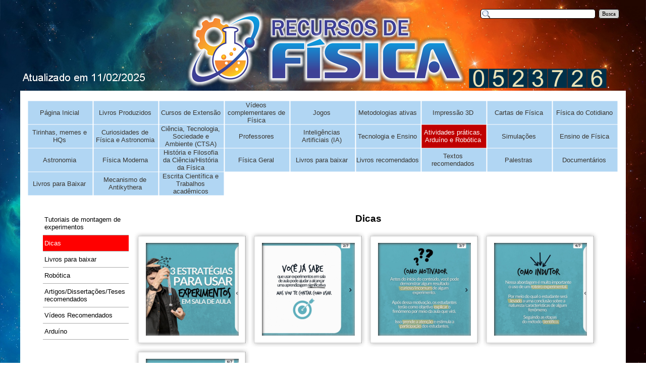

--- FILE ---
content_type: text/html
request_url: http://recursosdefisica.com.br/dicas-19.html
body_size: 16780
content:
<!DOCTYPE html><!-- HTML5 -->
<html prefix="og: http://ogp.me/ns#" lang="pt-BR" dir="ltr">
	<head>
		<title>Dicas - Recursos de Física</title>
		<meta charset="utf-8" />
		<!--[if IE]><meta http-equiv="ImageToolbar" content="False" /><![endif]-->
		<meta name="author" content="Ricardo Francisco Pereira" />
		<meta name="generator" content="Incomedia WebSite X5 Evolution 12.0.10.32 - www.websitex5.com" />
		<meta property="og:image" content="http://recursosdefisica.com.br/favImage.png" />
		<meta property="og:image:type" content="image/png">
		<meta property="og:image:width" content="1328">
		<meta property="og:image:height" content="843">
		<meta name="viewport" content="width=device-width, initial-scale=1" />
		<link rel="stylesheet" type="text/css" href="style/reset.css?12-0-10-32" media="screen,print" />
		<link rel="stylesheet" type="text/css" href="style/print.css?12-0-10-32" media="print" />
		<link rel="stylesheet" type="text/css" href="style/style.css?12-0-10-32" media="screen,print" />
		<link rel="stylesheet" type="text/css" href="style/template.css?12-0-10-32" media="screen" />
		<link rel="stylesheet" type="text/css" href="style/menu.css?12-0-10-32" media="screen" />
		<!--[if lte IE 7]><link rel="stylesheet" type="text/css" href="style/ie.css?12-0-10-32" media="screen" /><![endif]-->
		<link rel="stylesheet" type="text/css" href="pcss/dicas-19.css?12-0-10-32-638748188421933889" media="screen" />
		<!--[if lt IE 9]><link rel="stylesheet" type="text/css" href="pcssie/dicas-19.css" media="screen" /><![endif]-->
		
		<script type="text/javascript" src="res/jquery.js?12-0-10-32"></script>
		<script type="text/javascript" src="res/x5engine.js?12-0-10-32" data-files-version="12-0-10-32"></script>
		
		
		
		<script type="text/javascript">
			x5engine.boot.push(function () { x5engine.utils.checkBrowserCompatibility(); });
			x5engine.boot.push(function () { x5engine.bgStretch('style/bg.jpg', true, 0); });
		</script>
		
	</head>
	<body>
		<div id="imHeaderBg"></div>
		<div id="imFooterBg"></div>
		<div id="imPage">
			<div id="imHeader">
				<h1 class="imHidden">Dicas - Recursos de Física</h1>
				
				<div class="search_form imTemplateContent" style="position: absolute; top: 18px; left: 912px; width: 276px;"><form id="imSearch_0" action="imsearch.php" method="get" style="white-space: nowrap"><fieldset><input type="text" name="search" value="" style="width: 202px; line-height: 21px; font: normal normal normal 8pt 'Tahoma'; color: #000000; background-color: #FFFFFF; background-image: url('res/imsearch.png'); background-position: 2px center; background-repeat: no-repeat; padding: 3px 3px 3px 21px; margin: 0; border: 1px solid #000000; vertical-align: middle; border-top-left-radius: 5px; border-top-right-radius: 5px; border-bottom-left-radius: 5px; border-bottom-right-radius: 5px;" /><span onclick="$('#imSearch_0').submit();" style="height: 21px; font: normal normal normal 8pt 'Tahoma'; color: #000000; color: #000000; background-color: #D3D3D3; margin-left: 6px; padding: 3px 6px 3px 6px; border: 1px solid #000000; vertical-align: middle; cursor: pointer; border-top-left-radius: 5px; border-top-right-radius: 5px; border-bottom-left-radius: 5px; border-bottom-right-radius: 5px;">Busca</span></fieldset></form></div>
				<div class="imTemplateContent" style="position: absolute; top: 136px; left: 889px; width: 333px; height: 42px; overflow: hidden;"><div id="sfc84zn6wr9u8q49aaj4w3tn374z1rfx2re"></div>
<script type="text/javascript" src="https://counter6.optistats.ovh/private/counter.js?c=84zn6wr9u8q49aaj4w3tn374z1rfx2re&down=async" async></script>
<br><a href="https://www.webcontadores.com">contador</a><noscript><a href="https://www.webcontadores.com" title="contador"><img src="https://counter6.optistats.ovh/private/webcontadores.php?c=84zn6wr9u8q49aaj4w3tn374z1rfx2re" border="0" title="contador" alt="contador"></a></noscript>

</div>
			</div>
			<a class="imHidden" href="#imGoToCont" title="Pular o Menu principal">Ir para o conteúdo</a>
			<a id="imGoToMenu"></a><p class="imHidden">Menu principal:</p>
			<div id="imMnMnGraphics"></div>
			<div id="imMnMn" class="auto">
				<div class="hamburger-site-background menu-mobile-hidden"></div><div class="hamburger-button"><div><div><div class="hamburger-bar"></div><div class="hamburger-bar"></div><div class="hamburger-bar"></div></div></div></div><div class="hamburger-menu-background-container"><div class="hamburger-menu-background menu-mobile-hidden"><div class="hamburger-menu-close-button"><span>&times;</span></div></div></div>
				<ul class="auto menu-mobile-hidden">
					<li id="imMnMnNode0" class=" imPage">
						<a href="index.html">
							<span class="imMnMnFirstBg">
								<span class="imMnMnTxt"><span class="imMnMnImg"></span><span class="imMnMnTextLabel">Página Inicial</span></span>
							</span>
						</a>
					</li><li id="imMnMnNode121" class=" imLevel">
						<span class="imMnMnFirstBg">
							<span class="imMnMnLevelImg"></span><span class="imMnMnTxt"><span class="imMnMnImg"></span><span class="imMnMnTextLabel">Livros Produzidos</span></span>
						</span>
				<ul class="auto">
					<li id="imMnMnNode122" class=" imPage">
						<a href="montagem-de-experimentos-didaticos-e-possibilidades-no-ensino-de-fisica.html">
							<span class="imMnMnBorder">
								<span class="imMnMnTxt"><span class="imMnMnImg"></span><span class="imMnMnTextLabel">Montagem de experimentos didáticos e possibilidades no ensino de física</span></span>
							</span>
						</a>
					</li></ul></li>
				<li id="imMnMnNode173" class=" imPage">
						<a href="cursos-de-extensao.html">
							<span class="imMnMnFirstBg">
								<span class="imMnMnTxt"><span class="imMnMnImg"></span><span class="imMnMnTextLabel">Cursos de Extensão</span></span>
							</span>
						</a>
					</li><li id="imMnMnNode302" class=" imLevel">
						<span class="imMnMnFirstBg">
							<span class="imMnMnLevelImg"></span><span class="imMnMnTxt"><span class="imMnMnImg"></span><span class="imMnMnTextLabel">Vídeos complementares de Física</span></span>
						</span>
				<ul class="auto">
					<li id="imMnMnNode303" class="imMnMnFirst imPage">
						<a href="introducao-2.html">
							<span class="imMnMnBorder">
								<span class="imMnMnTxt"><span class="imMnMnImg"></span><span class="imMnMnTextLabel">Introdução</span></span>
							</span>
						</a>
					</li><li id="imMnMnNode304" class="imMnMnMiddle imPage">
						<a href="1--ano-do-ensino-medio.html">
							<span class="imMnMnBorder">
								<span class="imMnMnTxt"><span class="imMnMnImg"></span><span class="imMnMnTextLabel">1º Ano do Ensino Médio</span></span>
							</span>
						</a>
					</li><li id="imMnMnNode305" class="imMnMnMiddle imPage">
						<a href="2--ano-do-ensino-medio.html">
							<span class="imMnMnBorder">
								<span class="imMnMnTxt"><span class="imMnMnImg"></span><span class="imMnMnTextLabel">2º Ano do Ensino Médio</span></span>
							</span>
						</a>
					</li><li id="imMnMnNode306" class="imMnMnLast imPage">
						<a href="3--ano-do-ensino-medio.html">
							<span class="imMnMnBorder">
								<span class="imMnMnTxt"><span class="imMnMnImg"></span><span class="imMnMnTextLabel">3º Ano do Ensino Médio</span></span>
							</span>
						</a>
					</li></ul></li>
				<li id="imMnMnNode153" class=" imLevel">
						<span class="imMnMnFirstBg">
							<span class="imMnMnLevelImg"></span><span class="imMnMnTxt"><span class="imMnMnImg"></span><span class="imMnMnTextLabel">Jogos</span></span>
						</span>
				<ul class="auto">
					<li id="imMnMnNode156" class="imMnMnFirst imPage">
						<a href="sobre-os-jogos-disponibilizados.html">
							<span class="imMnMnBorder">
								<span class="imMnMnTxt"><span class="imMnMnImg"></span><span class="imMnMnTextLabel">Sobre os jogos disponibilizados</span></span>
							</span>
						</a>
					</li><li id="imMnMnNode154" class="imMnMnMiddle imLevel">
						<span class="imMnMnBorder">
							<span class="imMnMnLevelImg"></span><span class="imMnMnTxt"><span class="imMnMnImg"></span><span class="imMnMnTextLabel">Jogos de Astronomia</span></span>
						</span>
				<ul class="auto">
					<li id="imMnMnNode157" class="imMnMnFirst imPage">
						<a href="charadas-do-sistema-solar.html">
							<span class="imMnMnBorder">
								<span class="imMnMnTxt"><span class="imMnMnImg"></span><span class="imMnMnTextLabel">Charadas do Sistema Solar</span></span>
							</span>
						</a>
					</li><li id="imMnMnNode158" class="imMnMnMiddle imPage">
						<a href="explorando-o-sistema-solar.html">
							<span class="imMnMnBorder">
								<span class="imMnMnTxt"><span class="imMnMnImg"></span><span class="imMnMnTextLabel">Explorando o Sistema Solar</span></span>
							</span>
						</a>
					</li><li id="imMnMnNode159" class="imMnMnMiddle imPage">
						<a href="conhecendo-o-sistema-solar.html">
							<span class="imMnMnBorder">
								<span class="imMnMnTxt"><span class="imMnMnImg"></span><span class="imMnMnTextLabel">Conhecendo o Sistema Solar</span></span>
							</span>
						</a>
					</li><li id="imMnMnNode189" class="imMnMnMiddle imPage">
						<a href="batalha-do-universo.html">
							<span class="imMnMnBorder">
								<span class="imMnMnTxt"><span class="imMnMnImg"></span><span class="imMnMnTextLabel">Batalha do Universo</span></span>
							</span>
						</a>
					</li><li id="imMnMnNode160" class="imMnMnMiddle imPage">
						<a href="batalha-do-sistema-solar.html">
							<span class="imMnMnBorder">
								<span class="imMnMnTxt"><span class="imMnMnImg"></span><span class="imMnMnTextLabel">Batalha do Sistema Solar</span></span>
							</span>
						</a>
					</li><li id="imMnMnNode161" class="imMnMnMiddle imPage">
						<a href="sistema-solar.html">
							<span class="imMnMnBorder">
								<span class="imMnMnTxt"><span class="imMnMnImg"></span><span class="imMnMnTextLabel">Sistema Solar</span></span>
							</span>
						</a>
					</li><li id="imMnMnNode162" class="imMnMnMiddle imPage">
						<a href="astronautas.html">
							<span class="imMnMnBorder">
								<span class="imMnMnTxt"><span class="imMnMnImg"></span><span class="imMnMnTextLabel">Astronautas</span></span>
							</span>
						</a>
					</li><li id="imMnMnNode164" class="imMnMnMiddle imPage">
						<a href="da-terra,-da-lua-e-alem.html">
							<span class="imMnMnBorder">
								<span class="imMnMnTxt"><span class="imMnMnImg"></span><span class="imMnMnTextLabel">Da Terra, da Lua e Além</span></span>
							</span>
						</a>
					</li><li id="imMnMnNode165" class="imMnMnLast imPage">
						<a href="viajando-pelo-sistema-solar.html">
							<span class="imMnMnBorder">
								<span class="imMnMnTxt"><span class="imMnMnImg"></span><span class="imMnMnTextLabel">Viajando pelo Sistema Solar</span></span>
							</span>
						</a>
					</li></ul></li>
				<li id="imMnMnNode155" class="imMnMnMiddle imLevel">
						<span class="imMnMnBorder">
							<span class="imMnMnLevelImg"></span><span class="imMnMnTxt"><span class="imMnMnImg"></span><span class="imMnMnTextLabel">Jogos de Física</span></span>
						</span>
				<ul class="auto">
					<li id="imMnMnNode514" class="imMnMnFirst imPage">
						<a href="revisa-termo--2024--1.html">
							<span class="imMnMnBorder">
								<span class="imMnMnTxt"><span class="imMnMnImg"></span><span class="imMnMnTextLabel">Revisa Termo (2024)</span></span>
							</span>
						</a>
					</li><li id="imMnMnNode515" class="imMnMnMiddle imPage">
						<a href="jogo-dos-gases-ideais--2024-.html">
							<span class="imMnMnBorder">
								<span class="imMnMnTxt"><span class="imMnMnImg"></span><span class="imMnMnTextLabel">Jogo dos gases ideais (2024)</span></span>
							</span>
						</a>
					</li><li id="imMnMnNode513" class="imMnMnMiddle imPage">
						<a href="a-historia-do-eletromagnetismo--2017-.html">
							<span class="imMnMnBorder">
								<span class="imMnMnTxt"><span class="imMnMnImg"></span><span class="imMnMnTextLabel">A História do Eletromagnetismo (2017)</span></span>
							</span>
						</a>
					</li><li id="imMnMnNode485" class="imMnMnMiddle imPage">
						<a href="verdadeiro-ou-falso-da-fisica--2022-.html">
							<span class="imMnMnBorder">
								<span class="imMnMnTxt"><span class="imMnMnImg"></span><span class="imMnMnTextLabel">Verdadeiro ou Falso da Física (2022)</span></span>
							</span>
						</a>
					</li><li id="imMnMnNode486" class="imMnMnMiddle imPage">
						<a href="o-universo-dinamico--2022-.html">
							<span class="imMnMnBorder">
								<span class="imMnMnTxt"><span class="imMnMnImg"></span><span class="imMnMnTextLabel">O Universo Dinâmico (2022)</span></span>
							</span>
						</a>
					</li><li id="imMnMnNode444" class="imMnMnMiddle imPage">
						<a href="desafio-do-caminho--2022-.html">
							<span class="imMnMnBorder">
								<span class="imMnMnTxt"><span class="imMnMnImg"></span><span class="imMnMnTextLabel">Desafio do Caminho (2022)</span></span>
							</span>
						</a>
					</li><li id="imMnMnNode355" class="imMnMnMiddle imPage">
						<a href="tato-memo-optiks--2020-.html">
							<span class="imMnMnBorder">
								<span class="imMnMnTxt"><span class="imMnMnImg"></span><span class="imMnMnTextLabel">Tato Memo Optiks (2020)</span></span>
							</span>
						</a>
					</li><li id="imMnMnNode190" class="imMnMnMiddle imPage">
						<a href="por-dentro-do-atomo--2018-.html">
							<span class="imMnMnBorder">
								<span class="imMnMnTxt"><span class="imMnMnImg"></span><span class="imMnMnTextLabel">Por dentro do átomo (2018)</span></span>
							</span>
						</a>
					</li><li id="imMnMnNode192" class="imMnMnMiddle imPage">
						<a href="atomos-e-medidas--2018-.html">
							<span class="imMnMnBorder">
								<span class="imMnMnTxt"><span class="imMnMnImg"></span><span class="imMnMnTextLabel">Átomos e medidas (2018)</span></span>
							</span>
						</a>
					</li><li id="imMnMnNode191" class="imMnMnMiddle imPage">
						<a href="espectroplay--2018-.html">
							<span class="imMnMnBorder">
								<span class="imMnMnTxt"><span class="imMnMnImg"></span><span class="imMnMnTextLabel">EspectroPlay (2018)</span></span>
							</span>
						</a>
					</li><li id="imMnMnNode166" class="imMnMnMiddle imPage">
						<a href="brincando-com-a-luz-e-cores--2018-.html">
							<span class="imMnMnBorder">
								<span class="imMnMnTxt"><span class="imMnMnImg"></span><span class="imMnMnTextLabel">Brincando com a Luz e Cores (2018)</span></span>
							</span>
						</a>
					</li><li id="imMnMnNode168" class="imMnMnMiddle imPage">
						<a href="fisica---acao--2017-.html">
							<span class="imMnMnBorder">
								<span class="imMnMnTxt"><span class="imMnMnImg"></span><span class="imMnMnTextLabel">Física &amp; Ação (2017)</span></span>
							</span>
						</a>
					</li><li id="imMnMnNode169" class="imMnMnMiddle imPage">
						<a href="fisica---acao--2016-.html">
							<span class="imMnMnBorder">
								<span class="imMnMnTxt"><span class="imMnMnImg"></span><span class="imMnMnTextLabel">Física &amp; Ação (2016)</span></span>
							</span>
						</a>
					</li><li id="imMnMnNode167" class="imMnMnMiddle imPage">
						<a href="charadas-da-fisica--2016-.html">
							<span class="imMnMnBorder">
								<span class="imMnMnTxt"><span class="imMnMnImg"></span><span class="imMnMnTextLabel">Charadas da Física (2016)</span></span>
							</span>
						</a>
					</li><li id="imMnMnNode171" class="imMnMnMiddle imPage">
						<a href="viagem-ao-centro-da-galaxia--2015-.html">
							<span class="imMnMnBorder">
								<span class="imMnMnTxt"><span class="imMnMnImg"></span><span class="imMnMnTextLabel">Viagem ao centro da galáxia (2015)</span></span>
							</span>
						</a>
					</li><li id="imMnMnNode170" class="imMnMnMiddle imPage">
						<a href="conhecendo-a-fisica--2014-.html">
							<span class="imMnMnBorder">
								<span class="imMnMnTxt"><span class="imMnMnImg"></span><span class="imMnMnTextLabel">Conhecendo a Física (2014)</span></span>
							</span>
						</a>
					</li><li id="imMnMnNode172" class="imMnMnLast imPage">
						<a href="ludoestatica--2008-.html">
							<span class="imMnMnBorder">
								<span class="imMnMnTxt"><span class="imMnMnImg"></span><span class="imMnMnTextLabel">Ludoestática (2008)</span></span>
							</span>
						</a>
					</li></ul></li>
				<li id="imMnMnNode366" class="imMnMnMiddle imPage">
						<a href="dicas-14.html">
							<span class="imMnMnBorder">
								<span class="imMnMnTxt"><span class="imMnMnImg"></span><span class="imMnMnTextLabel">Dicas</span></span>
							</span>
						</a>
					</li><li id="imMnMnNode326" class="imMnMnMiddle imPage">
						<a href="livros-para-baixar-2.html">
							<span class="imMnMnBorder">
								<span class="imMnMnTxt"><span class="imMnMnImg"></span><span class="imMnMnTextLabel">Livros para baixar</span></span>
							</span>
						</a>
					</li><li id="imMnMnNode511" class="imMnMnMiddle imPage">
						<a href="criacao-de-jogos.html">
							<span class="imMnMnBorder">
								<span class="imMnMnTxt"><span class="imMnMnImg"></span><span class="imMnMnTextLabel">Criação de jogos</span></span>
							</span>
						</a>
					</li><li id="imMnMnNode10" class="imMnMnMiddle imPage">
						<a href="ludico-e-jogos-educativos.html">
							<span class="imMnMnBorder">
								<span class="imMnMnTxt"><span class="imMnMnImg"></span><span class="imMnMnTextLabel">Lúdico e jogos educativos</span></span>
							</span>
						</a>
					</li><li id="imMnMnNode52" class="imMnMnMiddle imPage">
						<a href="artigos-dissertacoes-teses-recomendados-4.html">
							<span class="imMnMnBorder">
								<span class="imMnMnTxt"><span class="imMnMnImg"></span><span class="imMnMnTextLabel">Artigos/Dissertações/Teses recomendados</span></span>
							</span>
						</a>
					</li><li id="imMnMnNode268" class="imMnMnMiddle imPage">
						<a href="textos-recomendados-11.html">
							<span class="imMnMnBorder">
								<span class="imMnMnTxt"><span class="imMnMnImg"></span><span class="imMnMnTextLabel">Textos recomendados</span></span>
							</span>
						</a>
					</li><li id="imMnMnNode180" class="imMnMnLast imPage">
						<a href="outros-jogos--de-terceiros-.html">
							<span class="imMnMnBorder">
								<span class="imMnMnTxt"><span class="imMnMnImg"></span><span class="imMnMnTextLabel">Outros jogos (de terceiros)</span></span>
							</span>
						</a>
					</li></ul></li>
				<li id="imMnMnNode174" class=" imLevel">
						<span class="imMnMnFirstBg">
							<span class="imMnMnLevelImg"></span><span class="imMnMnTxt"><span class="imMnMnImg"></span><span class="imMnMnTextLabel">Metodologias ativas</span></span>
						</span>
				<ul class="auto">
					<li id="imMnMnNode317" class="imMnMnFirst imPage">
						<a href="sobre-metodologias-ativas.html">
							<span class="imMnMnBorder">
								<span class="imMnMnTxt"><span class="imMnMnImg"></span><span class="imMnMnTextLabel">Sobre Metodologias Ativas</span></span>
							</span>
						</a>
					</li><li id="imMnMnNode324" class="imMnMnMiddle imPage">
						<a href="livros-para-baixar-1.html">
							<span class="imMnMnBorder">
								<span class="imMnMnTxt"><span class="imMnMnImg"></span><span class="imMnMnTextLabel">Livros para baixar</span></span>
							</span>
						</a>
					</li><li id="imMnMnNode238" class="imMnMnMiddle imLevel">
						<span class="imMnMnBorder">
							<span class="imMnMnLevelImg"></span><span class="imMnMnTxt"><span class="imMnMnImg"></span><span class="imMnMnTextLabel">Gamificação</span></span>
						</span>
				<ul class="auto">
					<li id="imMnMnNode447" class="imMnMnFirst imPage">
						<a href="livros-para-baixar-13.html">
							<span class="imMnMnBorder">
								<span class="imMnMnTxt"><span class="imMnMnImg"></span><span class="imMnMnTextLabel">Livros para baixar</span></span>
							</span>
						</a>
					</li><li id="imMnMnNode252" class="imMnMnMiddle imPage">
						<a href="dicas-.html">
							<span class="imMnMnBorder">
								<span class="imMnMnTxt"><span class="imMnMnImg"></span><span class="imMnMnTextLabel">Dicas </span></span>
							</span>
						</a>
					</li><li id="imMnMnNode270" class="imMnMnMiddle imPage">
						<a href="textos-recomendados-13.html">
							<span class="imMnMnBorder">
								<span class="imMnMnTxt"><span class="imMnMnImg"></span><span class="imMnMnTextLabel">Textos recomendados</span></span>
							</span>
						</a>
					</li><li id="imMnMnNode239" class="imMnMnMiddle imPage">
						<a href="artigos-dissertacoes-teses-recomendados-5.html">
							<span class="imMnMnBorder">
								<span class="imMnMnTxt"><span class="imMnMnImg"></span><span class="imMnMnTextLabel">Artigos/Dissertações/Teses recomendados</span></span>
							</span>
						</a>
					</li><li id="imMnMnNode240" class="imMnMnLast imPage">
						<a href="videos-recomendados-13.html">
							<span class="imMnMnBorder">
								<span class="imMnMnTxt"><span class="imMnMnImg"></span><span class="imMnMnTextLabel">Vídeos recomendados</span></span>
							</span>
						</a>
					</li></ul></li>
				<li id="imMnMnNode230" class="imMnMnMiddle imLevel">
						<span class="imMnMnBorder">
							<span class="imMnMnLevelImg"></span><span class="imMnMnTxt"><span class="imMnMnImg"></span><span class="imMnMnTextLabel">Atividade Investigativa</span></span>
						</span>
				<ul class="auto">
					<li id="imMnMnNode363" class="imMnMnFirst imPage">
						<a href="dicas-12.html">
							<span class="imMnMnBorder">
								<span class="imMnMnTxt"><span class="imMnMnImg"></span><span class="imMnMnTextLabel">Dicas</span></span>
							</span>
						</a>
					</li><li id="imMnMnNode200" class="imMnMnMiddle imPage">
						<a href="atividade-experimental-investigativa---recursos.html">
							<span class="imMnMnBorder">
								<span class="imMnMnTxt"><span class="imMnMnImg"></span><span class="imMnMnTextLabel">Atividade Experimental Investigativa - Recursos</span></span>
							</span>
						</a>
					</li><li id="imMnMnNode231" class="imMnMnMiddle imPage">
						<a href="artigos-dissertacoes-teses.html">
							<span class="imMnMnBorder">
								<span class="imMnMnTxt"><span class="imMnMnImg"></span><span class="imMnMnTextLabel">Artigos/Dissertações/Teses</span></span>
							</span>
						</a>
					</li><li id="imMnMnNode232" class="imMnMnLast imPage">
						<a href="videos-recomendados-11.html">
							<span class="imMnMnBorder">
								<span class="imMnMnTxt"><span class="imMnMnImg"></span><span class="imMnMnTextLabel">Vídeos recomendados</span></span>
							</span>
						</a>
					</li></ul></li>
				<li id="imMnMnNode351" class="imMnMnMiddle imLevel">
						<span class="imMnMnBorder">
							<span class="imMnMnLevelImg"></span><span class="imMnMnTxt"><span class="imMnMnImg"></span><span class="imMnMnTextLabel">Ensino Híbrido</span></span>
						</span>
				<ul class="auto">
					<li id="imMnMnNode315" class="imMnMnFirst imPage">
						<a href="dicas-9.html">
							<span class="imMnMnBorder">
								<span class="imMnMnTxt"><span class="imMnMnImg"></span><span class="imMnMnTextLabel">Dicas</span></span>
							</span>
						</a>
					</li><li id="imMnMnNode382" class="imMnMnMiddle imPage">
						<a href="livros-para-baixar-5.html">
							<span class="imMnMnBorder">
								<span class="imMnMnTxt"><span class="imMnMnImg"></span><span class="imMnMnTextLabel">Livros para baixar</span></span>
							</span>
						</a>
					</li><li id="imMnMnNode365" class="imMnMnMiddle imPage">
						<a href="texto-recomendados.html">
							<span class="imMnMnBorder">
								<span class="imMnMnTxt"><span class="imMnMnImg"></span><span class="imMnMnTextLabel">Texto recomendados</span></span>
							</span>
						</a>
					</li><li id="imMnMnNode352" class="imMnMnLast imPage">
						<a href="videos-recomendados-18.html">
							<span class="imMnMnBorder">
								<span class="imMnMnTxt"><span class="imMnMnImg"></span><span class="imMnMnTextLabel">Vídeos recomendados</span></span>
							</span>
						</a>
					</li></ul></li>
				<li id="imMnMnNode344" class="imMnMnMiddle imLevel">
						<span class="imMnMnBorder">
							<span class="imMnMnLevelImg"></span><span class="imMnMnTxt"><span class="imMnMnImg"></span><span class="imMnMnTextLabel">Aprendizagem baseada em Projetos</span></span>
						</span>
				<ul class="auto">
					<li id="imMnMnNode314" class="imMnMnFirst imPage">
						<a href="dicas-5.html">
							<span class="imMnMnBorder">
								<span class="imMnMnTxt"><span class="imMnMnImg"></span><span class="imMnMnTextLabel">Dicas</span></span>
							</span>
						</a>
					</li><li id="imMnMnNode345" class="imMnMnMiddle imPage">
						<a href="textos-recomendados-16.html">
							<span class="imMnMnBorder">
								<span class="imMnMnTxt"><span class="imMnMnImg"></span><span class="imMnMnTextLabel">Textos recomendados</span></span>
							</span>
						</a>
					</li><li id="imMnMnNode440" class="imMnMnLast imPage">
						<a href="artigos-dissertacoes-teses-recomendados-6.html">
							<span class="imMnMnBorder">
								<span class="imMnMnTxt"><span class="imMnMnImg"></span><span class="imMnMnTextLabel">Artigos/Dissertações/Teses recomendados</span></span>
							</span>
						</a>
					</li></ul></li>
				<li id="imMnMnNode228" class="imMnMnMiddle imLevel">
						<span class="imMnMnBorder">
							<span class="imMnMnLevelImg"></span><span class="imMnMnTxt"><span class="imMnMnImg"></span><span class="imMnMnTextLabel">Atividade Baseada em Problemas</span></span>
						</span>
				<ul class="auto">
					<li id="imMnMnNode364" class="imMnMnFirst imPage">
						<a href="dicas-13.html">
							<span class="imMnMnBorder">
								<span class="imMnMnTxt"><span class="imMnMnImg"></span><span class="imMnMnTextLabel">Dicas</span></span>
							</span>
						</a>
					</li><li id="imMnMnNode199" class="imMnMnMiddle imPage">
						<a href="atividade-baseada-em-problemas.html">
							<span class="imMnMnBorder">
								<span class="imMnMnTxt"><span class="imMnMnImg"></span><span class="imMnMnTextLabel">Atividade Baseada em Problemas</span></span>
							</span>
						</a>
					</li><li id="imMnMnNode331" class="imMnMnMiddle imPage">
						<a href="livros-para-baixar-8.html">
							<span class="imMnMnBorder">
								<span class="imMnMnTxt"><span class="imMnMnImg"></span><span class="imMnMnTextLabel">Livros para baixar</span></span>
							</span>
						</a>
					</li><li id="imMnMnNode229" class="imMnMnLast imPage">
						<a href="artigos-dissertacoes-teses-recomendados-2.html">
							<span class="imMnMnBorder">
								<span class="imMnMnTxt"><span class="imMnMnImg"></span><span class="imMnMnTextLabel">Artigos/Dissertações/Teses recomendados</span></span>
							</span>
						</a>
					</li></ul></li>
				<li id="imMnMnNode234" class="imMnMnMiddle imLevel">
						<span class="imMnMnBorder">
							<span class="imMnMnLevelImg"></span><span class="imMnMnTxt"><span class="imMnMnImg"></span><span class="imMnMnTextLabel">Sala de aula invertida</span></span>
						</span>
				<ul class="auto">
					<li id="imMnMnNode253" class="imMnMnFirst imPage">
						<a href="dicas.html">
							<span class="imMnMnBorder">
								<span class="imMnMnTxt"><span class="imMnMnImg"></span><span class="imMnMnTextLabel">Dicas</span></span>
							</span>
						</a>
					</li><li id="imMnMnNode201" class="imMnMnMiddle imPage">
						<a href="sala-de-aula-invertida.html">
							<span class="imMnMnBorder">
								<span class="imMnMnTxt"><span class="imMnMnImg"></span><span class="imMnMnTextLabel">Sala de aula invertida</span></span>
							</span>
						</a>
					</li><li id="imMnMnNode381" class="imMnMnMiddle imPage">
						<a href="livros-para-baixar.html">
							<span class="imMnMnBorder">
								<span class="imMnMnTxt"><span class="imMnMnImg"></span><span class="imMnMnTextLabel">Livros para baixar</span></span>
							</span>
						</a>
					</li><li id="imMnMnNode235" class="imMnMnMiddle imPage">
						<a href="textos-recomendados-6.html">
							<span class="imMnMnBorder">
								<span class="imMnMnTxt"><span class="imMnMnImg"></span><span class="imMnMnTextLabel">Textos recomendados</span></span>
							</span>
						</a>
					</li><li id="imMnMnNode236" class="imMnMnMiddle imPage">
						<a href="artigos-dissertacoes-teses-recomendados-7.html">
							<span class="imMnMnBorder">
								<span class="imMnMnTxt"><span class="imMnMnImg"></span><span class="imMnMnTextLabel">Artigos/Dissertações/Teses Recomendados</span></span>
							</span>
						</a>
					</li><li id="imMnMnNode237" class="imMnMnLast imPage">
						<a href="videos-recomendados-12.html">
							<span class="imMnMnBorder">
								<span class="imMnMnTxt"><span class="imMnMnImg"></span><span class="imMnMnTextLabel">Vídeos recomendados</span></span>
							</span>
						</a>
					</li></ul></li>
				<li id="imMnMnNode433" class="imMnMnMiddle imLevel">
						<span class="imMnMnBorder">
							<span class="imMnMnLevelImg"></span><span class="imMnMnTxt"><span class="imMnMnImg"></span><span class="imMnMnTextLabel">Rotação por estações</span></span>
						</span>
				<ul class="auto">
					<li id="imMnMnNode322" class="imMnMnFirst imPage">
						<a href="dicas-21.html">
							<span class="imMnMnBorder">
								<span class="imMnMnTxt"><span class="imMnMnImg"></span><span class="imMnMnTextLabel">Dicas</span></span>
							</span>
						</a>
					</li><li id="imMnMnNode434" class="imMnMnMiddle imPage">
						<a href="producao-de-alunos-1.html">
							<span class="imMnMnBorder">
								<span class="imMnMnTxt"><span class="imMnMnImg"></span><span class="imMnMnTextLabel">Produção de alunos</span></span>
							</span>
						</a>
					</li><li id="imMnMnNode445" class="imMnMnMiddle imPage">
						<a href="videos-recomendados-14.html">
							<span class="imMnMnBorder">
								<span class="imMnMnTxt"><span class="imMnMnImg"></span><span class="imMnMnTextLabel">Vídeos recomendados</span></span>
							</span>
						</a>
					</li><li id="imMnMnNode466" class="imMnMnMiddle imPage">
						<a href="textos-recomendados-7.html">
							<span class="imMnMnBorder">
								<span class="imMnMnTxt"><span class="imMnMnImg"></span><span class="imMnMnTextLabel">Textos recomendados</span></span>
							</span>
						</a>
					</li><li id="imMnMnNode475" class="imMnMnLast imPage">
						<a href="artigos-dissertacoes-teses-4.html">
							<span class="imMnMnBorder">
								<span class="imMnMnTxt"><span class="imMnMnImg"></span><span class="imMnMnTextLabel">Artigos/Dissertações/Teses</span></span>
							</span>
						</a>
					</li></ul></li>
				<li id="imMnMnNode370" class="imMnMnMiddle imLevel">
						<span class="imMnMnBorder">
							<span class="imMnMnLevelImg"></span><span class="imMnMnTxt"><span class="imMnMnImg"></span><span class="imMnMnTextLabel">Desing Thinking</span></span>
						</span>
				<ul class="auto">
					<li id="imMnMnNode320" class="imMnMnFirst imPage">
						<a href="dicas-16.html">
							<span class="imMnMnBorder">
								<span class="imMnMnTxt"><span class="imMnMnImg"></span><span class="imMnMnTextLabel">Dicas</span></span>
							</span>
						</a>
					</li><li id="imMnMnNode435" class="imMnMnMiddle imPage">
						<a href="producao-de-alunos-2.html">
							<span class="imMnMnBorder">
								<span class="imMnMnTxt"><span class="imMnMnImg"></span><span class="imMnMnTextLabel">Produção de alunos</span></span>
							</span>
						</a>
					</li><li id="imMnMnNode371" class="imMnMnMiddle imPage">
						<a href="videos-recomendados-20.html">
							<span class="imMnMnBorder">
								<span class="imMnMnTxt"><span class="imMnMnImg"></span><span class="imMnMnTextLabel">Vídeos recomendados</span></span>
							</span>
						</a>
					</li><li id="imMnMnNode479" class="imMnMnLast imPage">
						<a href="artigos-dissertacoes-teses-7.html">
							<span class="imMnMnBorder">
								<span class="imMnMnTxt"><span class="imMnMnImg"></span><span class="imMnMnTextLabel">Artigos/Dissertações/Teses</span></span>
							</span>
						</a>
					</li></ul></li>
				<li id="imMnMnNode368" class="imMnMnMiddle imLevel">
						<span class="imMnMnBorder">
							<span class="imMnMnLevelImg"></span><span class="imMnMnTxt"><span class="imMnMnImg"></span><span class="imMnMnTextLabel">STEAM</span></span>
						</span>
				<ul class="auto">
					<li id="imMnMnNode321" class="imMnMnFirst imPage">
						<a href="dicas-15.html">
							<span class="imMnMnBorder">
								<span class="imMnMnTxt"><span class="imMnMnImg"></span><span class="imMnMnTextLabel">Dicas</span></span>
							</span>
						</a>
					</li><li id="imMnMnNode369" class="imMnMnMiddle imPage">
						<a href="textos-recomendados-21.html">
							<span class="imMnMnBorder">
								<span class="imMnMnTxt"><span class="imMnMnImg"></span><span class="imMnMnTextLabel">Textos recomendados</span></span>
							</span>
						</a>
					</li><li id="imMnMnNode468" class="imMnMnLast imPage">
						<a href="videos-recomendados-27.html">
							<span class="imMnMnBorder">
								<span class="imMnMnTxt"><span class="imMnMnImg"></span><span class="imMnMnTextLabel">Vídeos recomendados</span></span>
							</span>
						</a>
					</li></ul></li>
				<li id="imMnMnNode431" class="imMnMnMiddle imLevel">
						<span class="imMnMnBorder">
							<span class="imMnMnLevelImg"></span><span class="imMnMnTxt"><span class="imMnMnImg"></span><span class="imMnMnTextLabel">Storytelling</span></span>
						</span>
				<ul class="auto">
					<li id="imMnMnNode318" class="imMnMnFirst imPage">
						<a href="dicas-20.html">
							<span class="imMnMnBorder">
								<span class="imMnMnTxt"><span class="imMnMnImg"></span><span class="imMnMnTextLabel">Dicas</span></span>
							</span>
						</a>
					</li><li id="imMnMnNode432" class="imMnMnLast imPage">
						<a href="producao-de-alunos.html">
							<span class="imMnMnBorder">
								<span class="imMnMnTxt"><span class="imMnMnImg"></span><span class="imMnMnTextLabel">Produção de alunos</span></span>
							</span>
						</a>
					</li></ul></li>
				<li id="imMnMnNode32" class="imMnMnMiddle imLevel">
						<span class="imMnMnBorder">
							<span class="imMnMnLevelImg"></span><span class="imMnMnTxt"><span class="imMnMnImg"></span><span class="imMnMnTextLabel">Mapas conceituais</span></span>
						</span>
				<ul class="auto">
					<li id="imMnMnNode5" class="imMnMnFirst imPage">
						<a href="o-que-e-e-como-elaborar-.html">
							<span class="imMnMnBorder">
								<span class="imMnMnTxt"><span class="imMnMnImg"></span><span class="imMnMnTextLabel">O que é e como elaborar?</span></span>
							</span>
						</a>
					</li><li id="imMnMnNode33" class="imMnMnMiddle imPage">
						<a href="mapas-conceituais-como-recurso-metodologico.html">
							<span class="imMnMnBorder">
								<span class="imMnMnTxt"><span class="imMnMnImg"></span><span class="imMnMnTextLabel">Mapas conceituais como recurso metodológico</span></span>
							</span>
						</a>
					</li><li id="imMnMnNode90" class="imMnMnMiddle imPage">
						<a href="mapas-conceituais.html">
							<span class="imMnMnBorder">
								<span class="imMnMnTxt"><span class="imMnMnImg"></span><span class="imMnMnTextLabel">Mapas conceituais</span></span>
							</span>
						</a>
					</li><li id="imMnMnNode353" class="imMnMnMiddle imPage">
						<a href="dicas-8.html">
							<span class="imMnMnBorder">
								<span class="imMnMnTxt"><span class="imMnMnImg"></span><span class="imMnMnTextLabel">Dicas</span></span>
							</span>
						</a>
					</li><li id="imMnMnNode439" class="imMnMnMiddle imPage">
						<a href="videos-recomendados-24.html">
							<span class="imMnMnBorder">
								<span class="imMnMnTxt"><span class="imMnMnImg"></span><span class="imMnMnTextLabel">Vídeos recomendados</span></span>
							</span>
						</a>
					</li><li id="imMnMnNode54" class="imMnMnLast imPage">
						<a href="artigos-dissertacoes-teses-recomendados-8.html">
							<span class="imMnMnBorder">
								<span class="imMnMnTxt"><span class="imMnMnImg"></span><span class="imMnMnTextLabel">Artigos/Dissertações/Teses recomendados</span></span>
							</span>
						</a>
					</li></ul></li>
				<li id="imMnMnNode346" class="imMnMnMiddle imLevel">
						<span class="imMnMnBorder">
							<span class="imMnMnLevelImg"></span><span class="imMnMnTxt"><span class="imMnMnImg"></span><span class="imMnMnTextLabel">Mapas Mentais</span></span>
						</span>
				<ul class="auto">
					<li id="imMnMnNode316" class="imMnMnFirst imPage">
						<a href="dicas-6.html">
							<span class="imMnMnBorder">
								<span class="imMnMnTxt"><span class="imMnMnImg"></span><span class="imMnMnTextLabel">Dicas</span></span>
							</span>
						</a>
					</li><li id="imMnMnNode347" class="imMnMnLast imPage">
						<a href="textos-recomendados-17.html">
							<span class="imMnMnBorder">
								<span class="imMnMnTxt"><span class="imMnMnImg"></span><span class="imMnMnTextLabel">Textos recomendados</span></span>
							</span>
						</a>
					</li></ul></li>
				<li id="imMnMnNode319" class="imMnMnMiddle imPage">
						<a href="taxonomia-de-bloom.html">
							<span class="imMnMnBorder">
								<span class="imMnMnTxt"><span class="imMnMnImg"></span><span class="imMnMnTextLabel">Taxonomia de Bloom</span></span>
							</span>
						</a>
					</li><li id="imMnMnNode471" class="imMnMnMiddle imLevel">
						<span class="imMnMnBorder">
							<span class="imMnMnLevelImg"></span><span class="imMnMnTxt"><span class="imMnMnImg"></span><span class="imMnMnTextLabel">Outras Metodologias</span></span>
						</span>
				<ul class="auto">
					<li id="imMnMnNode225" class="imMnMnFirst imPage">
						<a href="-metodologias-diversas---dicas.html">
							<span class="imMnMnBorder">
								<span class="imMnMnTxt"><span class="imMnMnImg"></span><span class="imMnMnTextLabel"> Metodologias Diversas - Dicas</span></span>
							</span>
						</a>
					</li><li id="imMnMnNode472" class="imMnMnLast imPage">
						<a href="artigos-dissertacoes-teses-2.html">
							<span class="imMnMnBorder">
								<span class="imMnMnTxt"><span class="imMnMnImg"></span><span class="imMnMnTextLabel">Artigos/Dissertações/Teses</span></span>
							</span>
						</a>
					</li></ul></li>
				<li id="imMnMnNode227" class="imMnMnMiddle imPage">
						<a href="sobre-aprendizagem.html">
							<span class="imMnMnBorder">
								<span class="imMnMnTxt"><span class="imMnMnImg"></span><span class="imMnMnTextLabel">Sobre Aprendizagem</span></span>
							</span>
						</a>
					</li><li id="imMnMnNode179" class="imMnMnMiddle imPage">
						<a href="artigos-dissertacoes-teses-recomendados---geral.html">
							<span class="imMnMnBorder">
								<span class="imMnMnTxt"><span class="imMnMnImg"></span><span class="imMnMnTextLabel">Artigos/Dissertações/Teses recomendados - GERAL</span></span>
							</span>
						</a>
					</li><li id="imMnMnNode233" class="imMnMnMiddle imPage">
						<a href="livros-recomendados-1.html">
							<span class="imMnMnBorder">
								<span class="imMnMnTxt"><span class="imMnMnImg"></span><span class="imMnMnTextLabel">Livros recomendados</span></span>
							</span>
						</a>
					</li><li id="imMnMnNode175" class="imMnMnMiddle imPage">
						<a href="textos-recomentados.html">
							<span class="imMnMnBorder">
								<span class="imMnMnTxt"><span class="imMnMnImg"></span><span class="imMnMnTextLabel">Textos recomentados</span></span>
							</span>
						</a>
					</li><li id="imMnMnNode176" class="imMnMnLast imPage">
						<a href="videos-recomendados-8.html">
							<span class="imMnMnBorder">
								<span class="imMnMnTxt"><span class="imMnMnImg"></span><span class="imMnMnTextLabel">Vídeos recomendados</span></span>
							</span>
						</a>
					</li></ul></li>
				<li id="imMnMnNode182" class=" imLevel">
						<span class="imMnMnFirstBg">
							<span class="imMnMnLevelImg"></span><span class="imMnMnTxt"><span class="imMnMnImg"></span><span class="imMnMnTextLabel">Impressão 3D</span></span>
						</span>
				<ul class="auto">
					<li id="imMnMnNode188" class="imMnMnFirst imPage">
						<a href="sobre-impressao-3d.html">
							<span class="imMnMnBorder">
								<span class="imMnMnTxt"><span class="imMnMnImg"></span><span class="imMnMnTextLabel">Sobre Impressão 3D</span></span>
							</span>
						</a>
					</li><li id="imMnMnNode393" class="imMnMnMiddle imLevel">
						<span class="imMnMnBorder">
							<span class="imMnMnLevelImg"></span><span class="imMnMnTxt"><span class="imMnMnImg"></span><span class="imMnMnTextLabel">Minhas Impressões</span></span>
						</span>
				<ul class="auto">
					<li id="imMnMnNode394" class="imMnMnFirst imPage">
						<a href="fisica.html">
							<span class="imMnMnBorder">
								<span class="imMnMnTxt"><span class="imMnMnImg"></span><span class="imMnMnTextLabel">Física</span></span>
							</span>
						</a>
					</li><li id="imMnMnNode395" class="imMnMnMiddle imPage">
						<a href="astronomia-2.html">
							<span class="imMnMnBorder">
								<span class="imMnMnTxt"><span class="imMnMnImg"></span><span class="imMnMnTextLabel">Astronomia</span></span>
							</span>
						</a>
					</li><li id="imMnMnNode396" class="imMnMnMiddle imPage">
						<a href="ciencias.html">
							<span class="imMnMnBorder">
								<span class="imMnMnTxt"><span class="imMnMnImg"></span><span class="imMnMnTextLabel">Ciências</span></span>
							</span>
						</a>
					</li><li id="imMnMnNode397" class="imMnMnMiddle imPage">
						<a href="naves,-sondas-e-foguetes.html">
							<span class="imMnMnBorder">
								<span class="imMnMnTxt"><span class="imMnMnImg"></span><span class="imMnMnTextLabel">Naves, sondas e foguetes</span></span>
							</span>
						</a>
					</li><li id="imMnMnNode398" class="imMnMnLast imPage">
						<a href="bustos.html">
							<span class="imMnMnBorder">
								<span class="imMnMnTxt"><span class="imMnMnImg"></span><span class="imMnMnTextLabel">Bustos</span></span>
							</span>
						</a>
					</li></ul></li>
				<li id="imMnMnNode392" class="imMnMnMiddle imPage">
						<a href="potencial-da-impressao-3d-no-ensino-de-fisica.html">
							<span class="imMnMnBorder">
								<span class="imMnMnTxt"><span class="imMnMnImg"></span><span class="imMnMnTextLabel">Potencial da Impressão 3D no ensino de Física</span></span>
							</span>
						</a>
					</li><li id="imMnMnNode504" class="imMnMnMiddle imPage">
						<a href="meus-videos-produzidos.html">
							<span class="imMnMnBorder">
								<span class="imMnMnTxt"><span class="imMnMnImg"></span><span class="imMnMnTextLabel">Meus vídeos produzidos</span></span>
							</span>
						</a>
					</li><li id="imMnMnNode438" class="imMnMnMiddle imPage">
						<a href="lojas-confiaveis.html">
							<span class="imMnMnBorder">
								<span class="imMnMnTxt"><span class="imMnMnImg"></span><span class="imMnMnTextLabel">Lojas confiáveis</span></span>
							</span>
						</a>
					</li><li id="imMnMnNode437" class="imMnMnMiddle imPage">
						<a href="onde-baixar-os-modelos.html">
							<span class="imMnMnBorder">
								<span class="imMnMnTxt"><span class="imMnMnImg"></span><span class="imMnMnTextLabel">Onde baixar os modelos</span></span>
							</span>
						</a>
					</li><li id="imMnMnNode367" class="imMnMnMiddle imPage">
						<a href="impressao-3d-na-educacao---textos.html">
							<span class="imMnMnBorder">
								<span class="imMnMnTxt"><span class="imMnMnImg"></span><span class="imMnMnTextLabel">Impressão 3D na educação - textos</span></span>
							</span>
						</a>
					</li><li id="imMnMnNode469" class="imMnMnMiddle imPage">
						<a href="impressao-3d-na-educacao---videos.html">
							<span class="imMnMnBorder">
								<span class="imMnMnTxt"><span class="imMnMnImg"></span><span class="imMnMnTextLabel">Impressão 3D na educação - Vídeos</span></span>
							</span>
						</a>
					</li><li id="imMnMnNode313" class="imMnMnMiddle imPage">
						<a href="dicas-3.html">
							<span class="imMnMnBorder">
								<span class="imMnMnTxt"><span class="imMnMnImg"></span><span class="imMnMnTextLabel">Dicas</span></span>
							</span>
						</a>
					</li><li id="imMnMnNode467" class="imMnMnMiddle imPage">
						<a href="materiais-diversos.html">
							<span class="imMnMnBorder">
								<span class="imMnMnTxt"><span class="imMnMnImg"></span><span class="imMnMnTextLabel">Materiais diversos</span></span>
							</span>
						</a>
					</li><li id="imMnMnNode184" class="imMnMnMiddle imPage">
						<a href="videos-recomendados-10.html">
							<span class="imMnMnBorder">
								<span class="imMnMnTxt"><span class="imMnMnImg"></span><span class="imMnMnTextLabel">Vídeos recomendados</span></span>
							</span>
						</a>
					</li><li id="imMnMnNode186" class="imMnMnMiddle imPage">
						<a href="paginas-e-canais-recomendados.html">
							<span class="imMnMnBorder">
								<span class="imMnMnTxt"><span class="imMnMnImg"></span><span class="imMnMnTextLabel">Páginas e canais recomendados</span></span>
							</span>
						</a>
					</li><li id="imMnMnNode183" class="imMnMnMiddle imPage">
						<a href="textos-recomendados-5.html">
							<span class="imMnMnBorder">
								<span class="imMnMnTxt"><span class="imMnMnImg"></span><span class="imMnMnTextLabel">Textos recomendados</span></span>
							</span>
						</a>
					</li><li id="imMnMnNode185" class="imMnMnLast imPage">
						<a href="artigos-dissertacoes-teses-recomendados-10.html">
							<span class="imMnMnBorder">
								<span class="imMnMnTxt"><span class="imMnMnImg"></span><span class="imMnMnTextLabel">Artigos/Dissertações/Teses recomendados</span></span>
							</span>
						</a>
					</li></ul></li>
				<li id="imMnMnNode387" class=" imLevel">
						<span class="imMnMnFirstBg">
							<span class="imMnMnLevelImg"></span><span class="imMnMnTxt"><span class="imMnMnImg"></span><span class="imMnMnTextLabel">Cartas de Física</span></span>
						</span>
				<ul class="auto">
					<li id="imMnMnNode390" class="imMnMnFirst imPage">
						<a href="introducao.html">
							<span class="imMnMnBorder">
								<span class="imMnMnTxt"><span class="imMnMnImg"></span><span class="imMnMnTextLabel">Introdução</span></span>
							</span>
						</a>
					</li><li id="imMnMnNode391" class="imMnMnMiddle imPage">
						<a href="producoes.html">
							<span class="imMnMnBorder">
								<span class="imMnMnTxt"><span class="imMnMnImg"></span><span class="imMnMnTextLabel">Produções</span></span>
							</span>
						</a>
					</li><li id="imMnMnNode436" class="imMnMnMiddle imPage">
						<a href="livros-para-baixar-12.html">
							<span class="imMnMnBorder">
								<span class="imMnMnTxt"><span class="imMnMnImg"></span><span class="imMnMnTextLabel">Livros para baixar</span></span>
							</span>
						</a>
					</li><li id="imMnMnNode443" class="imMnMnLast imPage">
						<a href="artigos-dissertacoes-teses-recomendados-3.html">
							<span class="imMnMnBorder">
								<span class="imMnMnTxt"><span class="imMnMnImg"></span><span class="imMnMnTextLabel">Artigos/Dissertações/Teses recomendados</span></span>
							</span>
						</a>
					</li></ul></li>
				<li id="imMnMnNode28" class=" imLevel">
						<span class="imMnMnFirstBg">
							<span class="imMnMnLevelImg"></span><span class="imMnMnTxt"><span class="imMnMnImg"></span><span class="imMnMnTextLabel"> Física do Cotidiano</span></span>
						</span>
				<ul class="auto">
					<li id="imMnMnNode257" class="imMnMnFirst imLevel">
						<span class="imMnMnBorder">
							<span class="imMnMnLevelImg"></span><span class="imMnMnTxt"><span class="imMnMnImg"></span><span class="imMnMnTextLabel">Textos da Física do Cotidiano</span></span>
						</span>
				<ul class="auto">
					<li id="imMnMnNode9" class="imMnMnFirst imPage">
						<a href="apresentacao.html">
							<span class="imMnMnBorder">
								<span class="imMnMnTxt"><span class="imMnMnImg"></span><span class="imMnMnTextLabel">Apresentação</span></span>
							</span>
						</a>
					</li><li id="imMnMnNode29" class="imMnMnLast imPage">
						<a href="textos-produzidos.html">
							<span class="imMnMnBorder">
								<span class="imMnMnTxt"><span class="imMnMnImg"></span><span class="imMnMnTextLabel">Textos Produzidos</span></span>
							</span>
						</a>
					</li></ul></li>
				<li id="imMnMnNode56" class="imMnMnMiddle imPage">
						<a href="artigos-dissertacoes-teses-recomendados-13.html">
							<span class="imMnMnBorder">
								<span class="imMnMnTxt"><span class="imMnMnImg"></span><span class="imMnMnTextLabel">Artigos/Dissertações/Teses recomendados</span></span>
							</span>
						</a>
					</li><li id="imMnMnNode55" class="imMnMnLast imPage">
						<a href="videos.html">
							<span class="imMnMnBorder">
								<span class="imMnMnTxt"><span class="imMnMnImg"></span><span class="imMnMnTextLabel">Vídeos</span></span>
							</span>
						</a>
					</li></ul></li>
				<li id="imMnMnNode117" class=" imLevel">
						<span class="imMnMnFirstBg">
							<span class="imMnMnLevelImg"></span><span class="imMnMnTxt"><span class="imMnMnImg"></span><span class="imMnMnTextLabel">Tirinhas, memes e HQs</span></span>
						</span>
				<ul class="auto">
					<li id="imMnMnNode23" class="imMnMnFirst imLevel">
						<span class="imMnMnBorder">
							<span class="imMnMnLevelImg"></span><span class="imMnMnTxt"><span class="imMnMnImg"></span><span class="imMnMnTextLabel">Memes</span></span>
						</span>
				<ul class="auto">
					<li id="imMnMnNode340" class="imMnMnFirst imPage">
						<a href="dicas-de-uso.html">
							<span class="imMnMnBorder">
								<span class="imMnMnTxt"><span class="imMnMnImg"></span><span class="imMnMnTextLabel">Dicas de uso</span></span>
							</span>
						</a>
					</li><li id="imMnMnNode213" class="imMnMnMiddle imPage">
						<a href="astronomia-1.html">
							<span class="imMnMnBorder">
								<span class="imMnMnTxt"><span class="imMnMnImg"></span><span class="imMnMnTextLabel">Astronomia</span></span>
							</span>
						</a>
					</li><li id="imMnMnNode214" class="imMnMnMiddle imPage">
						<a href="ctsa.html">
							<span class="imMnMnBorder">
								<span class="imMnMnTxt"><span class="imMnMnImg"></span><span class="imMnMnTextLabel">CTSA</span></span>
							</span>
						</a>
					</li><li id="imMnMnNode209" class="imMnMnMiddle imPage">
						<a href="eletricidade.html">
							<span class="imMnMnBorder">
								<span class="imMnMnTxt"><span class="imMnMnImg"></span><span class="imMnMnTextLabel">Eletricidade</span></span>
							</span>
						</a>
					</li><li id="imMnMnNode210" class="imMnMnMiddle imPage">
						<a href="eletromagnetismo.html">
							<span class="imMnMnBorder">
								<span class="imMnMnTxt"><span class="imMnMnImg"></span><span class="imMnMnTextLabel">Eletromagnetismo</span></span>
							</span>
						</a>
					</li><li id="imMnMnNode212" class="imMnMnMiddle imPage">
						<a href="fisica-moderna-1.html">
							<span class="imMnMnBorder">
								<span class="imMnMnTxt"><span class="imMnMnImg"></span><span class="imMnMnTextLabel">Física Moderna</span></span>
							</span>
						</a>
					</li><li id="imMnMnNode216" class="imMnMnMiddle imPage">
						<a href="fluidos.html">
							<span class="imMnMnBorder">
								<span class="imMnMnTxt"><span class="imMnMnImg"></span><span class="imMnMnTextLabel">Fluidos</span></span>
							</span>
						</a>
					</li><li id="imMnMnNode211" class="imMnMnMiddle imPage">
						<a href="magnetismo.html">
							<span class="imMnMnBorder">
								<span class="imMnMnTxt"><span class="imMnMnImg"></span><span class="imMnMnTextLabel">Magnetismo</span></span>
							</span>
						</a>
					</li><li id="imMnMnNode205" class="imMnMnMiddle imPage">
						<a href="mecanica.html">
							<span class="imMnMnBorder">
								<span class="imMnMnTxt"><span class="imMnMnImg"></span><span class="imMnMnTextLabel">Mecânica</span></span>
							</span>
						</a>
					</li><li id="imMnMnNode208" class="imMnMnMiddle imPage">
						<a href="ondulatoria.html">
							<span class="imMnMnBorder">
								<span class="imMnMnTxt"><span class="imMnMnImg"></span><span class="imMnMnTextLabel">Ondulatória</span></span>
							</span>
						</a>
					</li><li id="imMnMnNode207" class="imMnMnMiddle imPage">
						<a href="optica.html">
							<span class="imMnMnBorder">
								<span class="imMnMnTxt"><span class="imMnMnImg"></span><span class="imMnMnTextLabel">Óptica</span></span>
							</span>
						</a>
					</li><li id="imMnMnNode206" class="imMnMnMiddle imPage">
						<a href="termodinamica.html">
							<span class="imMnMnBorder">
								<span class="imMnMnTxt"><span class="imMnMnImg"></span><span class="imMnMnTextLabel">Termodinâmica</span></span>
							</span>
						</a>
					</li><li id="imMnMnNode215" class="imMnMnMiddle imPage">
						<a href="diversos-2.html">
							<span class="imMnMnBorder">
								<span class="imMnMnTxt"><span class="imMnMnImg"></span><span class="imMnMnTextLabel">Diversos</span></span>
							</span>
						</a>
					</li><li id="imMnMnNode269" class="imMnMnMiddle imPage">
						<a href="textos-recomendados-12.html">
							<span class="imMnMnBorder">
								<span class="imMnMnTxt"><span class="imMnMnImg"></span><span class="imMnMnTextLabel">Textos recomendados</span></span>
							</span>
						</a>
					</li><li id="imMnMnNode374" class="imMnMnMiddle imPage">
						<a href="videos-recomendados-22.html">
							<span class="imMnMnBorder">
								<span class="imMnMnTxt"><span class="imMnMnImg"></span><span class="imMnMnTextLabel">Vídeos recomendados</span></span>
							</span>
						</a>
					</li><li id="imMnMnNode50" class="imMnMnLast imPage">
						<a href="artigos-dissertacoes-teses-recomendados-11.html">
							<span class="imMnMnBorder">
								<span class="imMnMnTxt"><span class="imMnMnImg"></span><span class="imMnMnTextLabel">Artigos/Dissertações/Teses recomendados</span></span>
							</span>
						</a>
					</li></ul></li>
				<li id="imMnMnNode400" class="imMnMnMiddle imLevel">
						<span class="imMnMnBorder">
							<span class="imMnMnLevelImg"></span><span class="imMnMnTxt"><span class="imMnMnImg"></span><span class="imMnMnTextLabel">Tirinhas</span></span>
						</span>
				<ul class="auto">
					<li id="imMnMnNode454" class="imMnMnFirst imPage">
						<a href="sobre-tirinhas.html">
							<span class="imMnMnBorder">
								<span class="imMnMnTxt"><span class="imMnMnImg"></span><span class="imMnMnTextLabel">Sobre Tirinhas</span></span>
							</span>
						</a>
					</li><li id="imMnMnNode217" class="imMnMnMiddle imPage">
						<a href="tirinhas-de-fisica.html">
							<span class="imMnMnBorder">
								<span class="imMnMnTxt"><span class="imMnMnImg"></span><span class="imMnMnTextLabel">Tirinhas de Física</span></span>
							</span>
						</a>
					</li><li id="imMnMnNode501" class="imMnMnMiddle imLevel">
						<span class="imMnMnBorder">
							<span class="imMnMnLevelImg"></span><span class="imMnMnTxt"><span class="imMnMnImg"></span><span class="imMnMnTextLabel">Tirinhas diversas</span></span>
						</span>
				<ul class="auto">
					<li id="imMnMnNode502" class="imMnMnFirst imPage">
						<a href="astronomia-4.html">
							<span class="imMnMnBorder">
								<span class="imMnMnTxt"><span class="imMnMnImg"></span><span class="imMnMnTextLabel">Astronomia</span></span>
							</span>
						</a>
					</li><li id="imMnMnNode503" class="imMnMnLast imPage">
						<a href="fisica-2.html">
							<span class="imMnMnBorder">
								<span class="imMnMnTxt"><span class="imMnMnImg"></span><span class="imMnMnTextLabel">Física</span></span>
							</span>
						</a>
					</li></ul></li>
				<li id="imMnMnNode25" class="imMnMnMiddle imPage">
						<a href="tirinhas-produzidas-por-alunos-e-propostas-de-atividades.html">
							<span class="imMnMnBorder">
								<span class="imMnMnTxt"><span class="imMnMnImg"></span><span class="imMnMnTextLabel">Tirinhas produzidas por alunos e propostas de atividades</span></span>
							</span>
						</a>
					</li><li id="imMnMnNode473" class="imMnMnLast imPage">
						<a href="artigos-dissertacoes-teses-3.html">
							<span class="imMnMnBorder">
								<span class="imMnMnTxt"><span class="imMnMnImg"></span><span class="imMnMnTextLabel">Artigos/Dissertações/Teses</span></span>
							</span>
						</a>
					</li></ul></li>
				<li id="imMnMnNode386" class="imMnMnLast imLevel">
						<span class="imMnMnBorder">
							<span class="imMnMnLevelImg"></span><span class="imMnMnTxt"><span class="imMnMnImg"></span><span class="imMnMnTextLabel">História em quadrinhos</span></span>
						</span>
				<ul class="auto">
					<li id="imMnMnNode120" class="imMnMnFirst imPage">
						<a href="a-utilizacao-de-hqs-no-ensino-de-fisica.html">
							<span class="imMnMnBorder">
								<span class="imMnMnTxt"><span class="imMnMnImg"></span><span class="imMnMnTextLabel">A utilização de HQs no ensino de física</span></span>
							</span>
						</a>
					</li><li id="imMnMnNode254" class="imMnMnMiddle imPage">
						<a href="dicas-sobre-como-usar.html">
							<span class="imMnMnBorder">
								<span class="imMnMnTxt"><span class="imMnMnImg"></span><span class="imMnMnTextLabel">Dicas sobre como usar</span></span>
							</span>
						</a>
					</li><li id="imMnMnNode123" class="imMnMnMiddle imPage">
						<a href="hqs-diversas.html">
							<span class="imMnMnBorder">
								<span class="imMnMnTxt"><span class="imMnMnImg"></span><span class="imMnMnTextLabel">HQs diversas</span></span>
							</span>
						</a>
					</li><li id="imMnMnNode118" class="imMnMnMiddle imPage">
						<a href="producoes-dos-alunos.html">
							<span class="imMnMnBorder">
								<span class="imMnMnTxt"><span class="imMnMnImg"></span><span class="imMnMnTextLabel">Produções dos alunos</span></span>
							</span>
						</a>
					</li><li id="imMnMnNode508" class="imMnMnMiddle imPage">
						<a href="livros-para-baixar-15.html">
							<span class="imMnMnBorder">
								<span class="imMnMnTxt"><span class="imMnMnImg"></span><span class="imMnMnTextLabel">Livros para baixar</span></span>
							</span>
						</a>
					</li><li id="imMnMnNode509" class="imMnMnMiddle imPage">
						<a href="criacao-de-hqs.html">
							<span class="imMnMnBorder">
								<span class="imMnMnTxt"><span class="imMnMnImg"></span><span class="imMnMnTextLabel">Criação de Hqs</span></span>
							</span>
						</a>
					</li><li id="imMnMnNode274" class="imMnMnMiddle imPage">
						<a href="textos-recomendados-15.html">
							<span class="imMnMnBorder">
								<span class="imMnMnTxt"><span class="imMnMnImg"></span><span class="imMnMnTextLabel">Textos recomendados</span></span>
							</span>
						</a>
					</li><li id="imMnMnNode119" class="imMnMnLast imPage">
						<a href="artigos-dissertacoes-teses-recomendados-12.html">
							<span class="imMnMnBorder">
								<span class="imMnMnTxt"><span class="imMnMnImg"></span><span class="imMnMnTextLabel">Artigos/Dissertações/Teses recomendados</span></span>
							</span>
						</a>
					</li></ul></li>
				</ul></li>
				<li id="imMnMnNode488" class=" imLevel">
						<span class="imMnMnFirstBg">
							<span class="imMnMnLevelImg"></span><span class="imMnMnTxt"><span class="imMnMnImg"></span><span class="imMnMnTextLabel">Curiosidades de Física e Astronomia</span></span>
						</span>
				<ul class="auto">
					<li id="imMnMnNode490" class="imMnMnFirst imLevel">
						<span class="imMnMnBorder">
							<span class="imMnMnLevelImg"></span><span class="imMnMnTxt"><span class="imMnMnImg"></span><span class="imMnMnTextLabel">Física</span></span>
						</span>
				<ul class="auto">
					<li id="imMnMnNode493" class="imMnMnFirst imPage">
						<a href="eletromagnetismo-1.html">
							<span class="imMnMnBorder">
								<span class="imMnMnTxt"><span class="imMnMnImg"></span><span class="imMnMnTextLabel">Eletromagnetismo</span></span>
							</span>
						</a>
					</li><li id="imMnMnNode499" class="imMnMnMiddle imPage">
						<a href="eletricidade-1.html">
							<span class="imMnMnBorder">
								<span class="imMnMnTxt"><span class="imMnMnImg"></span><span class="imMnMnTextLabel">Eletricidade</span></span>
							</span>
						</a>
					</li><li id="imMnMnNode491" class="imMnMnMiddle imPage">
						<a href="fisica-moderna.html">
							<span class="imMnMnBorder">
								<span class="imMnMnTxt"><span class="imMnMnImg"></span><span class="imMnMnTextLabel">Física Moderna</span></span>
							</span>
						</a>
					</li><li id="imMnMnNode494" class="imMnMnMiddle imPage">
						<a href="fluidos-1.html">
							<span class="imMnMnBorder">
								<span class="imMnMnTxt"><span class="imMnMnImg"></span><span class="imMnMnTextLabel">Fluidos</span></span>
							</span>
						</a>
					</li><li id="imMnMnNode492" class="imMnMnMiddle imPage">
						<a href="otica.html">
							<span class="imMnMnBorder">
								<span class="imMnMnTxt"><span class="imMnMnImg"></span><span class="imMnMnTextLabel">Ótica</span></span>
							</span>
						</a>
					</li><li id="imMnMnNode498" class="imMnMnMiddle imPage">
						<a href="mecanica-1.html">
							<span class="imMnMnBorder">
								<span class="imMnMnTxt"><span class="imMnMnImg"></span><span class="imMnMnTextLabel">Mecânica</span></span>
							</span>
						</a>
					</li><li id="imMnMnNode500" class="imMnMnMiddle imPage">
						<a href="termodinamica-1.html">
							<span class="imMnMnBorder">
								<span class="imMnMnTxt"><span class="imMnMnImg"></span><span class="imMnMnTextLabel">Termodinâmica</span></span>
							</span>
						</a>
					</li><li id="imMnMnNode530" class="imMnMnMiddle imPage">
						<a href="termologia.html">
							<span class="imMnMnBorder">
								<span class="imMnMnTxt"><span class="imMnMnImg"></span><span class="imMnMnTextLabel">Termologia</span></span>
							</span>
						</a>
					</li><li id="imMnMnNode497" class="imMnMnLast imPage">
						<a href="biografias-1.html">
							<span class="imMnMnBorder">
								<span class="imMnMnTxt"><span class="imMnMnImg"></span><span class="imMnMnTextLabel">Biografias</span></span>
							</span>
						</a>
					</li></ul></li>
				<li id="imMnMnNode495" class="imMnMnLast imLevel">
						<span class="imMnMnBorder">
							<span class="imMnMnLevelImg"></span><span class="imMnMnTxt"><span class="imMnMnImg"></span><span class="imMnMnTextLabel">Astronomia</span></span>
						</span>
				<ul class="auto">
					<li id="imMnMnNode489" class="imMnMnFirst imPage">
						<a href="astronomia-3.html">
							<span class="imMnMnBorder">
								<span class="imMnMnTxt"><span class="imMnMnImg"></span><span class="imMnMnTextLabel">Astronomia</span></span>
							</span>
						</a>
					</li><li id="imMnMnNode496" class="imMnMnLast imPage">
						<a href="biografias.html">
							<span class="imMnMnBorder">
								<span class="imMnMnTxt"><span class="imMnMnImg"></span><span class="imMnMnTextLabel">Biografias</span></span>
							</span>
						</a>
					</li></ul></li>
				</ul></li>
				<li id="imMnMnNode124" class=" imLevel">
						<span class="imMnMnFirstBg">
							<span class="imMnMnLevelImg"></span><span class="imMnMnTxt"><span class="imMnMnImg"></span><span class="imMnMnTextLabel">Ciência, Tecnologia, Sociedade e Ambiente (CTSA)</span></span>
						</span>
				<ul class="auto">
					<li id="imMnMnNode125" class="imMnMnFirst imPage">
						<a href="energias-alternativas.html">
							<span class="imMnMnBorder">
								<span class="imMnMnTxt"><span class="imMnMnImg"></span><span class="imMnMnTextLabel">Energias alternativas</span></span>
							</span>
						</a>
					</li><li id="imMnMnNode372" class="imMnMnMiddle imLevel">
						<span class="imMnMnBorder">
							<span class="imMnMnLevelImg"></span><span class="imMnMnTxt"><span class="imMnMnImg"></span><span class="imMnMnTextLabel">Geração de energia</span></span>
						</span>
				<ul class="auto">
					<li id="imMnMnNode134" class="imMnMnFirst imPage">
						<a href="textos-recomendados-22.html">
							<span class="imMnMnBorder">
								<span class="imMnMnTxt"><span class="imMnMnImg"></span><span class="imMnMnTextLabel">Textos recomendados</span></span>
							</span>
						</a>
					</li><li id="imMnMnNode373" class="imMnMnLast imPage">
						<a href="videos-recomendados-21.html">
							<span class="imMnMnBorder">
								<span class="imMnMnTxt"><span class="imMnMnImg"></span><span class="imMnMnTextLabel">Vídeos recomendados</span></span>
							</span>
						</a>
					</li></ul></li>
				<li id="imMnMnNode272" class="imMnMnMiddle imLevel">
						<span class="imMnMnBorder">
							<span class="imMnMnLevelImg"></span><span class="imMnMnTxt"><span class="imMnMnImg"></span><span class="imMnMnTextLabel">Carro Elétrico</span></span>
						</span>
				<ul class="auto">
					<li id="imMnMnNode126" class="imMnMnFirst imPage">
						<a href="textos-recomendados-14.html">
							<span class="imMnMnBorder">
								<span class="imMnMnTxt"><span class="imMnMnImg"></span><span class="imMnMnTextLabel">Textos recomendados</span></span>
							</span>
						</a>
					</li><li id="imMnMnNode273" class="imMnMnLast imPage">
						<a href="videos-recomendados-16.html">
							<span class="imMnMnBorder">
								<span class="imMnMnTxt"><span class="imMnMnImg"></span><span class="imMnMnTextLabel">Vídeos recomendados</span></span>
							</span>
						</a>
					</li></ul></li>
				<li id="imMnMnNode339" class="imMnMnMiddle imPage">
						<a href="livros-para-baixar-9.html">
							<span class="imMnMnBorder">
								<span class="imMnMnTxt"><span class="imMnMnImg"></span><span class="imMnMnTextLabel">Livros para baixar</span></span>
							</span>
						</a>
					</li><li id="imMnMnNode136" class="imMnMnMiddle imPage">
						<a href="videos-recomendados-7.html">
							<span class="imMnMnBorder">
								<span class="imMnMnTxt"><span class="imMnMnImg"></span><span class="imMnMnTextLabel">Vídeos recomendados</span></span>
							</span>
						</a>
					</li><li id="imMnMnNode127" class="imMnMnMiddle imPage">
						<a href="artigos-dissertacoes-teses-recomendados-14.html">
							<span class="imMnMnBorder">
								<span class="imMnMnTxt"><span class="imMnMnImg"></span><span class="imMnMnTextLabel">Artigos/Dissertações/Teses recomendados</span></span>
							</span>
						</a>
					</li><li id="imMnMnNode505" class="imMnMnLast imPage">
						<a href="textos-diversos.html">
							<span class="imMnMnBorder">
								<span class="imMnMnTxt"><span class="imMnMnImg"></span><span class="imMnMnTextLabel">Textos diversos</span></span>
							</span>
						</a>
					</li></ul></li>
				<li id="imMnMnNode64" class=" imLevel">
						<span class="imMnMnFirstBg">
							<span class="imMnMnLevelImg"></span><span class="imMnMnTxt"><span class="imMnMnImg"></span><span class="imMnMnTextLabel">Professores</span></span>
						</span>
				<ul class="auto">
					<li id="imMnMnNode332" class="imMnMnFirst imLevel">
						<span class="imMnMnBorder">
							<span class="imMnMnLevelImg"></span><span class="imMnMnTxt"><span class="imMnMnImg"></span><span class="imMnMnTextLabel">Livros para baixar</span></span>
						</span>
				<ul class="auto">
					<li id="imMnMnNode333" class="imMnMnFirst imPage">
						<a href="didatica.html">
							<span class="imMnMnBorder">
								<span class="imMnMnTxt"><span class="imMnMnImg"></span><span class="imMnMnTextLabel">Didática</span></span>
							</span>
						</a>
					</li><li id="imMnMnNode334" class="imMnMnMiddle imPage">
						<a href="metodologia.html">
							<span class="imMnMnBorder">
								<span class="imMnMnTxt"><span class="imMnMnImg"></span><span class="imMnMnTextLabel">Metodologia</span></span>
							</span>
						</a>
					</li><li id="imMnMnNode335" class="imMnMnMiddle imPage">
						<a href="formacao-de-professores.html">
							<span class="imMnMnBorder">
								<span class="imMnMnTxt"><span class="imMnMnImg"></span><span class="imMnMnTextLabel">Formação de professores</span></span>
							</span>
						</a>
					</li><li id="imMnMnNode338" class="imMnMnMiddle imPage">
						<a href="educacao.html">
							<span class="imMnMnBorder">
								<span class="imMnMnTxt"><span class="imMnMnImg"></span><span class="imMnMnTextLabel">Educação</span></span>
							</span>
						</a>
					</li><li id="imMnMnNode516" class="imMnMnLast imPage">
						<a href="pesquisa-em-ensino-de-ciencias-e-a-matematica.html">
							<span class="imMnMnBorder">
								<span class="imMnMnTxt"><span class="imMnMnImg"></span><span class="imMnMnTextLabel">Pesquisa em Ensino de Ciências e a Matemática</span></span>
							</span>
						</a>
					</li></ul></li>
				<li id="imMnMnNode226" class="imMnMnMiddle imPage">
						<a href="dicas-gerais.html">
							<span class="imMnMnBorder">
								<span class="imMnMnTxt"><span class="imMnMnImg"></span><span class="imMnMnTextLabel">Dicas Gerais</span></span>
							</span>
						</a>
					</li><li id="imMnMnNode451" class="imMnMnMiddle imPage">
						<a href="sobre-alunos---dicas.html">
							<span class="imMnMnBorder">
								<span class="imMnMnTxt"><span class="imMnMnImg"></span><span class="imMnMnTextLabel">Sobre alunos - DICAS</span></span>
							</span>
						</a>
					</li><li id="imMnMnNode307" class="imMnMnMiddle imPage">
						<a href="planejamento-de-aulas.html">
							<span class="imMnMnBorder">
								<span class="imMnMnTxt"><span class="imMnMnImg"></span><span class="imMnMnTextLabel">Planejamento de aulas</span></span>
							</span>
						</a>
					</li><li id="imMnMnNode460" class="imMnMnMiddle imPage">
						<a href="atividades.html">
							<span class="imMnMnBorder">
								<span class="imMnMnTxt"><span class="imMnMnImg"></span><span class="imMnMnTextLabel">Atividades</span></span>
							</span>
						</a>
					</li><li id="imMnMnNode96" class="imMnMnMiddle imPage">
						<a href="sites-recomendados-1.html">
							<span class="imMnMnBorder">
								<span class="imMnMnTxt"><span class="imMnMnImg"></span><span class="imMnMnTextLabel">Sites recomendados</span></span>
							</span>
						</a>
					</li><li id="imMnMnNode459" class="imMnMnMiddle imPage">
						<a href="formacao-de-professores-1.html">
							<span class="imMnMnBorder">
								<span class="imMnMnTxt"><span class="imMnMnImg"></span><span class="imMnMnTextLabel">Formação de Professores</span></span>
							</span>
						</a>
					</li><li id="imMnMnNode309" class="imMnMnMiddle imPage">
						<a href="como-fazer-slides.html">
							<span class="imMnMnBorder">
								<span class="imMnMnTxt"><span class="imMnMnImg"></span><span class="imMnMnTextLabel">Como fazer slides</span></span>
							</span>
						</a>
					</li><li id="imMnMnNode356" class="imMnMnMiddle imLevel">
						<span class="imMnMnBorder">
							<span class="imMnMnLevelImg"></span><span class="imMnMnTxt"><span class="imMnMnImg"></span><span class="imMnMnTextLabel">Avaliação</span></span>
						</span>
				<ul class="auto">
					<li id="imMnMnNode308" class="imMnMnFirst imPage">
						<a href="dicas-10.html">
							<span class="imMnMnBorder">
								<span class="imMnMnTxt"><span class="imMnMnImg"></span><span class="imMnMnTextLabel">Dicas</span></span>
							</span>
						</a>
					</li><li id="imMnMnNode357" class="imMnMnLast imPage">
						<a href="textos-recomendados-19.html">
							<span class="imMnMnBorder">
								<span class="imMnMnTxt"><span class="imMnMnImg"></span><span class="imMnMnTextLabel">Textos recomendados</span></span>
							</span>
						</a>
					</li></ul></li>
				<li id="imMnMnNode20" class="imMnMnMiddle imLevel">
						<span class="imMnMnBorder">
							<span class="imMnMnLevelImg"></span><span class="imMnMnTxt"><span class="imMnMnImg"></span><span class="imMnMnTextLabel">Sequências Didáticas</span></span>
						</span>
				<ul class="auto">
					<li id="imMnMnNode21" class="imMnMnFirst imPage">
						<a href="o-que-e-e-como-elaborar.html">
							<span class="imMnMnBorder">
								<span class="imMnMnTxt"><span class="imMnMnImg"></span><span class="imMnMnTextLabel">O que é e como elaborar</span></span>
							</span>
						</a>
					</li><li id="imMnMnNode341" class="imMnMnMiddle imPage">
						<a href="dicas-4.html">
							<span class="imMnMnBorder">
								<span class="imMnMnTxt"><span class="imMnMnImg"></span><span class="imMnMnTextLabel">Dicas</span></span>
							</span>
						</a>
					</li><li id="imMnMnNode22" class="imMnMnMiddle imPage">
						<a href="propostas-de-sequencias-didaticas.html">
							<span class="imMnMnBorder">
								<span class="imMnMnTxt"><span class="imMnMnImg"></span><span class="imMnMnTextLabel">Propostas de Sequências didáticas</span></span>
							</span>
						</a>
					</li><li id="imMnMnNode51" class="imMnMnLast imPage">
						<a href="artigos-recomendados-2.html">
							<span class="imMnMnBorder">
								<span class="imMnMnTxt"><span class="imMnMnImg"></span><span class="imMnMnTextLabel">Artigos recomendados</span></span>
							</span>
						</a>
					</li></ul></li>
				<li id="imMnMnNode130" class="imMnMnMiddle imPage">
						<a href="diversos.html">
							<span class="imMnMnBorder">
								<span class="imMnMnTxt"><span class="imMnMnImg"></span><span class="imMnMnTextLabel">Diversos</span></span>
							</span>
						</a>
					</li><li id="imMnMnNode69" class="imMnMnMiddle imPage">
						<a href="textos-recomendados.html">
							<span class="imMnMnBorder">
								<span class="imMnMnTxt"><span class="imMnMnImg"></span><span class="imMnMnTextLabel">Textos recomendados</span></span>
							</span>
						</a>
					</li><li id="imMnMnNode70" class="imMnMnMiddle imPage">
						<a href="artigos-dissertacoes-teses-recomendados-15.html">
							<span class="imMnMnBorder">
								<span class="imMnMnTxt"><span class="imMnMnImg"></span><span class="imMnMnTextLabel">Artigos/Dissertações/Teses recomendados</span></span>
							</span>
						</a>
					</li><li id="imMnMnNode73" class="imMnMnMiddle imPage">
						<a href="videos-recomendados-1.html">
							<span class="imMnMnBorder">
								<span class="imMnMnTxt"><span class="imMnMnImg"></span><span class="imMnMnTextLabel">Vídeos Recomendados</span></span>
							</span>
						</a>
					</li><li id="imMnMnNode116" class="imMnMnMiddle imPage">
						<a href="reestruturacao-do-ensino-medio.html">
							<span class="imMnMnBorder">
								<span class="imMnMnTxt"><span class="imMnMnImg"></span><span class="imMnMnTextLabel">Reestruturação do Ensino Médio</span></span>
							</span>
						</a>
					</li><li id="imMnMnNode89" class="imMnMnLast imPage">
						<a href="orientacoes-metodologica-para-pesquisa.html">
							<span class="imMnMnBorder">
								<span class="imMnMnTxt"><span class="imMnMnImg"></span><span class="imMnMnTextLabel">Orientações metodológica para pesquisa</span></span>
							</span>
						</a>
					</li></ul></li>
				<li id="imMnMnNode462" class=" imLevel">
						<span class="imMnMnFirstBg">
							<span class="imMnMnLevelImg"></span><span class="imMnMnTxt"><span class="imMnMnImg"></span><span class="imMnMnTextLabel">Inteligências Artificiais (IA)</span></span>
						</span>
				<ul class="auto">
					<li id="imMnMnNode463" class="imMnMnFirst imPage">
						<a href="dicas-sobre-ias.html">
							<span class="imMnMnBorder">
								<span class="imMnMnTxt"><span class="imMnMnImg"></span><span class="imMnMnTextLabel">Dicas sobre IAs</span></span>
							</span>
						</a>
					</li><li id="imMnMnNode464" class="imMnMnMiddle imPage">
						<a href="tipos-diferentes-de-ias.html">
							<span class="imMnMnBorder">
								<span class="imMnMnTxt"><span class="imMnMnImg"></span><span class="imMnMnTextLabel">Tipos diferentes de IAs</span></span>
							</span>
						</a>
					</li><li id="imMnMnNode523" class="imMnMnMiddle imPage">
						<a href="livros-para-baixar-16.html">
							<span class="imMnMnBorder">
								<span class="imMnMnTxt"><span class="imMnMnImg"></span><span class="imMnMnTextLabel">Livros para baixar</span></span>
							</span>
						</a>
					</li><li id="imMnMnNode529" class="imMnMnMiddle imPage">
						<a href="artigos-dissertacoes-teses-recomendadas.html">
							<span class="imMnMnBorder">
								<span class="imMnMnTxt"><span class="imMnMnImg"></span><span class="imMnMnTextLabel">Artigos/Dissertações/Teses recomendadas</span></span>
							</span>
						</a>
					</li><li id="imMnMnNode512" class="imMnMnLast imPage">
						<a href="podcast.html">
							<span class="imMnMnBorder">
								<span class="imMnMnTxt"><span class="imMnMnImg"></span><span class="imMnMnTextLabel">Podcast</span></span>
							</span>
						</a>
					</li></ul></li>
				<li id="imMnMnNode57" class=" imLevel">
						<span class="imMnMnFirstBg">
							<span class="imMnMnLevelImg"></span><span class="imMnMnTxt"><span class="imMnMnImg"></span><span class="imMnMnTextLabel">Tecnologia e Ensino</span></span>
						</span>
				<ul class="auto">
					<li id="imMnMnNode327" class="imMnMnFirst imPage">
						<a href="livros-para-baixar-3.html">
							<span class="imMnMnBorder">
								<span class="imMnMnTxt"><span class="imMnMnImg"></span><span class="imMnMnTextLabel">Livros para baixar</span></span>
							</span>
						</a>
					</li><li id="imMnMnNode224" class="imMnMnMiddle imPage">
						<a href="apps-e-plataformas-digitais.html">
							<span class="imMnMnBorder">
								<span class="imMnMnTxt"><span class="imMnMnImg"></span><span class="imMnMnTextLabel">Apps e Plataformas digitais</span></span>
							</span>
						</a>
					</li><li id="imMnMnNode348" class="imMnMnMiddle imLevel">
						<span class="imMnMnBorder">
							<span class="imMnMnLevelImg"></span><span class="imMnMnTxt"><span class="imMnMnImg"></span><span class="imMnMnTextLabel">Gravação/Edição de vídeos e aulas</span></span>
						</span>
				<ul class="auto">
					<li id="imMnMnNode46" class="imMnMnFirst imLevel">
						<span class="imMnMnBorder">
							<span class="imMnMnLevelImg"></span><span class="imMnMnTxt"><span class="imMnMnImg"></span><span class="imMnMnTextLabel">Edição e produção de vídeos</span></span>
						</span>
				<ul class="auto">
					<li id="imMnMnNode11" class="imMnMnFirst imPage">
						<a href="tutoriais.html">
							<span class="imMnMnBorder">
								<span class="imMnMnTxt"><span class="imMnMnImg"></span><span class="imMnMnTextLabel">Tutoriais</span></span>
							</span>
						</a>
					</li><li id="imMnMnNode47" class="imMnMnMiddle imPage">
						<a href="video-aula.html">
							<span class="imMnMnBorder">
								<span class="imMnMnTxt"><span class="imMnMnImg"></span><span class="imMnMnTextLabel">Vídeo aula</span></span>
							</span>
						</a>
					</li><li id="imMnMnNode106" class="imMnMnMiddle imPage">
						<a href="sites-e-textos-recomendados.html">
							<span class="imMnMnBorder">
								<span class="imMnMnTxt"><span class="imMnMnImg"></span><span class="imMnMnTextLabel">Sites e textos recomendados</span></span>
							</span>
						</a>
					</li><li id="imMnMnNode53" class="imMnMnMiddle imPage">
						<a href="artigos-dissertacoes-teses-recomendados-16.html">
							<span class="imMnMnBorder">
								<span class="imMnMnTxt"><span class="imMnMnImg"></span><span class="imMnMnTextLabel">Artigos/Dissertações/Teses recomendados</span></span>
							</span>
						</a>
					</li><li id="imMnMnNode465" class="imMnMnLast imPage">
						<a href="videos-recomendados-26.html">
							<span class="imMnMnBorder">
								<span class="imMnMnTxt"><span class="imMnMnImg"></span><span class="imMnMnTextLabel">Vídeos Recomendados</span></span>
							</span>
						</a>
					</li></ul></li>
				<li id="imMnMnNode275" class="imMnMnMiddle imPage">
						<a href="dicas-7.html">
							<span class="imMnMnBorder">
								<span class="imMnMnTxt"><span class="imMnMnImg"></span><span class="imMnMnTextLabel">Dicas</span></span>
							</span>
						</a>
					</li><li id="imMnMnNode349" class="imMnMnMiddle imPage">
						<a href="textos-recomendados-18.html">
							<span class="imMnMnBorder">
								<span class="imMnMnTxt"><span class="imMnMnImg"></span><span class="imMnMnTextLabel">Textos recomendados</span></span>
							</span>
						</a>
					</li><li id="imMnMnNode350" class="imMnMnMiddle imPage">
						<a href="videos-recomendados-17.html">
							<span class="imMnMnBorder">
								<span class="imMnMnTxt"><span class="imMnMnImg"></span><span class="imMnMnTextLabel">Vídeos recomendados</span></span>
							</span>
						</a>
					</li><li id="imMnMnNode446" class="imMnMnLast imPage">
						<a href="artigos-dissertacoes-teses-recomendados.html">
							<span class="imMnMnBorder">
								<span class="imMnMnTxt"><span class="imMnMnImg"></span><span class="imMnMnTextLabel">Artigos/Dissertações/Teses recomendados</span></span>
							</span>
						</a>
					</li></ul></li>
				<li id="imMnMnNode358" class="imMnMnMiddle imLevel">
						<span class="imMnMnBorder">
							<span class="imMnMnLevelImg"></span><span class="imMnMnTxt"><span class="imMnMnImg"></span><span class="imMnMnTextLabel">Atividades Interativas</span></span>
						</span>
				<ul class="auto">
					<li id="imMnMnNode359" class="imMnMnFirst imPage">
						<a href="dicas-11.html">
							<span class="imMnMnBorder">
								<span class="imMnMnTxt"><span class="imMnMnImg"></span><span class="imMnMnTextLabel">Dicas</span></span>
							</span>
						</a>
					</li><li id="imMnMnNode360" class="imMnMnMiddle imPage">
						<a href="textos-recomendados-20.html">
							<span class="imMnMnBorder">
								<span class="imMnMnTxt"><span class="imMnMnImg"></span><span class="imMnMnTextLabel">Textos recomendados</span></span>
							</span>
						</a>
					</li><li id="imMnMnNode361" class="imMnMnLast imPage">
						<a href="videos-recomendados-19.html">
							<span class="imMnMnBorder">
								<span class="imMnMnTxt"><span class="imMnMnImg"></span><span class="imMnMnTextLabel">Vídeos recomendados</span></span>
							</span>
						</a>
					</li></ul></li>
				<li id="imMnMnNode383" class="imMnMnMiddle imLevel">
						<span class="imMnMnBorder">
							<span class="imMnMnLevelImg"></span><span class="imMnMnTxt"><span class="imMnMnImg"></span><span class="imMnMnTextLabel">Podcast</span></span>
						</span>
				<ul class="auto">
					<li id="imMnMnNode342" class="imMnMnFirst imPage">
						<a href="dicas-18.html">
							<span class="imMnMnBorder">
								<span class="imMnMnTxt"><span class="imMnMnImg"></span><span class="imMnMnTextLabel">Dicas</span></span>
							</span>
						</a>
					</li><li id="imMnMnNode385" class="imMnMnMiddle imPage">
						<a href="criando-podcasts.html">
							<span class="imMnMnBorder">
								<span class="imMnMnTxt"><span class="imMnMnImg"></span><span class="imMnMnTextLabel">Criando Podcasts</span></span>
							</span>
						</a>
					</li><li id="imMnMnNode384" class="imMnMnMiddle imPage">
						<a href="artigos-recomendados-25.html">
							<span class="imMnMnBorder">
								<span class="imMnMnTxt"><span class="imMnMnImg"></span><span class="imMnMnTextLabel">Artigos recomendados</span></span>
							</span>
						</a>
					</li><li id="imMnMnNode389" class="imMnMnLast imPage">
						<a href="podcasts-recomendados.html">
							<span class="imMnMnBorder">
								<span class="imMnMnTxt"><span class="imMnMnImg"></span><span class="imMnMnTextLabel">PODCASTs recomendados</span></span>
							</span>
						</a>
					</li></ul></li>
				<li id="imMnMnNode377" class="imMnMnMiddle imLevel">
						<span class="imMnMnBorder">
							<span class="imMnMnLevelImg"></span><span class="imMnMnTxt"><span class="imMnMnImg"></span><span class="imMnMnTextLabel">Canva</span></span>
						</span>
				<ul class="auto">
					<li id="imMnMnNode378" class="imMnMnFirst imPage">
						<a href="dicas-17.html">
							<span class="imMnMnBorder">
								<span class="imMnMnTxt"><span class="imMnMnImg"></span><span class="imMnMnTextLabel">Dicas</span></span>
							</span>
						</a>
					</li><li id="imMnMnNode379" class="imMnMnMiddle imPage">
						<a href="textos-recomendados-23.html">
							<span class="imMnMnBorder">
								<span class="imMnMnTxt"><span class="imMnMnImg"></span><span class="imMnMnTextLabel">Textos recomendados</span></span>
							</span>
						</a>
					</li><li id="imMnMnNode380" class="imMnMnLast imPage">
						<a href="videos-recomendados-23.html">
							<span class="imMnMnBorder">
								<span class="imMnMnTxt"><span class="imMnMnImg"></span><span class="imMnMnTextLabel">Vídeos recomendados</span></span>
							</span>
						</a>
					</li></ul></li>
				<li id="imMnMnNode354" class="imMnMnMiddle imPage">
						<a href="quadros-digitais.html">
							<span class="imMnMnBorder">
								<span class="imMnMnTxt"><span class="imMnMnImg"></span><span class="imMnMnTextLabel">Quadros digitais</span></span>
							</span>
						</a>
					</li><li id="imMnMnNode461" class="imMnMnMiddle imPage">
						<a href="google-forms.html">
							<span class="imMnMnBorder">
								<span class="imMnMnTxt"><span class="imMnMnImg"></span><span class="imMnMnTextLabel">Google Forms</span></span>
							</span>
						</a>
					</li><li id="imMnMnNode202" class="imMnMnMiddle imPage">
						<a href="ferramentas-tecnologicas---links.html">
							<span class="imMnMnBorder">
								<span class="imMnMnTxt"><span class="imMnMnImg"></span><span class="imMnMnTextLabel">Ferramentas tecnológicas - links</span></span>
							</span>
						</a>
					</li><li id="imMnMnNode48" class="imMnMnMiddle imPage">
						<a href="videos-recomendados-2.html">
							<span class="imMnMnBorder">
								<span class="imMnMnTxt"><span class="imMnMnImg"></span><span class="imMnMnTextLabel">Vídeos Recomendados</span></span>
							</span>
						</a>
					</li><li id="imMnMnNode58" class="imMnMnMiddle imPage">
						<a href="textos-recomendados-10.html">
							<span class="imMnMnBorder">
								<span class="imMnMnTxt"><span class="imMnMnImg"></span><span class="imMnMnTextLabel">Textos recomendados</span></span>
							</span>
						</a>
					</li><li id="imMnMnNode267" class="imMnMnMiddle imPage">
						<a href="artigos-dissertacoes-teses-6.html">
							<span class="imMnMnBorder">
								<span class="imMnMnTxt"><span class="imMnMnImg"></span><span class="imMnMnTextLabel">Artigos/Dissertações/Teses</span></span>
							</span>
						</a>
					</li><li id="imMnMnNode376" class="imMnMnLast imPage">
						<a href="projetos.html">
							<span class="imMnMnBorder">
								<span class="imMnMnTxt"><span class="imMnMnImg"></span><span class="imMnMnTextLabel">Projetos</span></span>
							</span>
						</a>
					</li></ul></li>
				<li id="imMnMnNode474" class="imLevel imMnMnCurrent">
						<span class="imMnMnFirstBg">
							<span class="imMnMnLevelImg"></span><span class="imMnMnTxt"><span class="imMnMnImg"></span><span class="imMnMnTextLabel">Atividades práticas, Arduíno e Robótica</span></span>
						</span>
				<ul class="auto">
					<li id="imMnMnNode45" class="imMnMnFirst imPage">
						<a href="tutoriais-de-montagem-de-experimentos.html">
							<span class="imMnMnBorder">
								<span class="imMnMnTxt"><span class="imMnMnImg"></span><span class="imMnMnTextLabel">Tutoriais de montagem de experimentos</span></span>
							</span>
						</a>
					</li><li id="imMnMnNode399" class="imMnMnMiddle imPage imMnMnCurrent">
						<a href="dicas-19.html">
							<span class="imMnMnBorder">
								<span class="imMnMnTxt"><span class="imMnMnImg"></span><span class="imMnMnTextLabel">Dicas</span></span>
							</span>
						</a>
					</li><li id="imMnMnNode528" class="imMnMnMiddle imPage">
						<a href="livros-para-baixar-17.html">
							<span class="imMnMnBorder">
								<span class="imMnMnTxt"><span class="imMnMnImg"></span><span class="imMnMnTextLabel">Livros para baixar</span></span>
							</span>
						</a>
					</li><li id="imMnMnNode506" class="imMnMnMiddle imLevel">
						<span class="imMnMnBorder">
							<span class="imMnMnLevelImg"></span><span class="imMnMnTxt"><span class="imMnMnImg"></span><span class="imMnMnTextLabel">Robótica</span></span>
						</span>
				<ul class="auto">
					<li id="imMnMnNode480" class="imMnMnFirst imPage">
						<a href="curso-de-robotica.html">
							<span class="imMnMnBorder">
								<span class="imMnMnTxt"><span class="imMnMnImg"></span><span class="imMnMnTextLabel">Curso de Robótica</span></span>
							</span>
						</a>
					</li><li id="imMnMnNode507" class="imMnMnLast imPage">
						<a href="textos-recomendados-8.html">
							<span class="imMnMnBorder">
								<span class="imMnMnTxt"><span class="imMnMnImg"></span><span class="imMnMnTextLabel">Textos recomendados</span></span>
							</span>
						</a>
					</li></ul></li>
				<li id="imMnMnNode61" class="imMnMnMiddle imPage">
						<a href="artigos-dissertacoes-teses-recomendados-19.html">
							<span class="imMnMnBorder">
								<span class="imMnMnTxt"><span class="imMnMnImg"></span><span class="imMnMnTextLabel">Artigos/Dissertações/Teses recomendados</span></span>
							</span>
						</a>
					</li><li id="imMnMnNode481" class="imMnMnMiddle imPage">
						<a href="videos-recomendados-5.html">
							<span class="imMnMnBorder">
								<span class="imMnMnTxt"><span class="imMnMnImg"></span><span class="imMnMnTextLabel">Vídeos Recomendados</span></span>
							</span>
						</a>
					</li><li id="imMnMnNode482" class="imMnMnLast imLevel">
						<span class="imMnMnBorder">
							<span class="imMnMnLevelImg"></span><span class="imMnMnTxt"><span class="imMnMnImg"></span><span class="imMnMnTextLabel">Arduíno</span></span>
						</span>
				<ul class="auto">
					<li id="imMnMnNode60" class="imMnMnFirst imPage">
						<a href="curso.html">
							<span class="imMnMnBorder">
								<span class="imMnMnTxt"><span class="imMnMnImg"></span><span class="imMnMnTextLabel">Curso</span></span>
							</span>
						</a>
					</li><li id="imMnMnNode483" class="imMnMnMiddle imPage">
						<a href="artigos-dissertacoes-teses-8.html">
							<span class="imMnMnBorder">
								<span class="imMnMnTxt"><span class="imMnMnImg"></span><span class="imMnMnTextLabel">Artigos/Dissertações/Teses</span></span>
							</span>
						</a>
					</li><li id="imMnMnNode487" class="imMnMnMiddle imPage">
						<a href="livros-para-baixar-14.html">
							<span class="imMnMnBorder">
								<span class="imMnMnTxt"><span class="imMnMnImg"></span><span class="imMnMnTextLabel">Livros para baixar</span></span>
							</span>
						</a>
					</li><li id="imMnMnNode484" class="imMnMnLast imPage">
						<a href="videos-recomendados-28.html">
							<span class="imMnMnBorder">
								<span class="imMnMnTxt"><span class="imMnMnImg"></span><span class="imMnMnTextLabel">Vídeos Recomendados</span></span>
							</span>
						</a>
					</li></ul></li>
				</ul></li>
				<li id="imMnMnNode26" class=" imLevel">
						<span class="imMnMnFirstBg">
							<span class="imMnMnLevelImg"></span><span class="imMnMnTxt"><span class="imMnMnImg"></span><span class="imMnMnTextLabel">Simulações</span></span>
						</span>
				<ul class="auto">
					<li id="imMnMnNode8" class="imMnMnFirst imPage">
						<a href="apresentacao-1.html">
							<span class="imMnMnBorder">
								<span class="imMnMnTxt"><span class="imMnMnImg"></span><span class="imMnMnTextLabel">Apresentação</span></span>
							</span>
						</a>
					</li><li id="imMnMnNode67" class="imMnMnMiddle imPage">
						<a href="sobre-simulacoes-no-ensino-de-fisica.html">
							<span class="imMnMnBorder">
								<span class="imMnMnTxt"><span class="imMnMnImg"></span><span class="imMnMnTextLabel">Sobre simulações no ensino de Física</span></span>
							</span>
						</a>
					</li><li id="imMnMnNode27" class="imMnMnMiddle imPage">
						<a href="propostas-de-atividades.html">
							<span class="imMnMnBorder">
								<span class="imMnMnTxt"><span class="imMnMnImg"></span><span class="imMnMnTextLabel">Propostas de atividades</span></span>
							</span>
						</a>
					</li><li id="imMnMnNode49" class="imMnMnMiddle imPage">
						<a href="artigos-dissertacoes-teses-recomendados-18.html">
							<span class="imMnMnBorder">
								<span class="imMnMnTxt"><span class="imMnMnImg"></span><span class="imMnMnTextLabel">Artigos/Dissertações/Teses recomendados</span></span>
							</span>
						</a>
					</li><li id="imMnMnNode375" class="imMnMnLast imPage">
						<a href="sites-recomendados-2.html">
							<span class="imMnMnBorder">
								<span class="imMnMnTxt"><span class="imMnMnImg"></span><span class="imMnMnTextLabel">Sites recomendados</span></span>
							</span>
						</a>
					</li></ul></li>
				<li id="imMnMnNode476" class=" imLevel">
						<span class="imMnMnFirstBg">
							<span class="imMnMnLevelImg"></span><span class="imMnMnTxt"><span class="imMnMnImg"></span><span class="imMnMnTextLabel">Ensino de Física</span></span>
						</span>
				<ul class="auto">
					<li id="imMnMnNode478" class="imMnMnFirst imPage">
						<a href="livros-para-baixar-4.html">
							<span class="imMnMnBorder">
								<span class="imMnMnTxt"><span class="imMnMnImg"></span><span class="imMnMnTextLabel">Livros para baixar</span></span>
							</span>
						</a>
					</li><li id="imMnMnNode477" class="imMnMnLast imPage">
						<a href="artigos-dissertacoes-teses-recomendadas-1.html">
							<span class="imMnMnBorder">
								<span class="imMnMnTxt"><span class="imMnMnImg"></span><span class="imMnMnTextLabel">Artigos/Dissertações/Teses recomendadas</span></span>
							</span>
						</a>
					</li></ul></li>
				<li id="imMnMnNode65" class=" imLevel">
						<span class="imMnMnFirstBg">
							<span class="imMnMnLevelImg"></span><span class="imMnMnTxt"><span class="imMnMnImg"></span><span class="imMnMnTextLabel">Astronomia</span></span>
						</span>
				<ul class="auto">
					<li id="imMnMnNode19" class="imMnMnFirst imPage">
						<a href="recursos-diversos.html">
							<span class="imMnMnBorder">
								<span class="imMnMnTxt"><span class="imMnMnImg"></span><span class="imMnMnTextLabel">Recursos diversos</span></span>
							</span>
						</a>
					</li><li id="imMnMnNode448" class="imMnMnMiddle imLevel">
						<span class="imMnMnBorder">
							<span class="imMnMnLevelImg"></span><span class="imMnMnTxt"><span class="imMnMnImg"></span><span class="imMnMnTextLabel">Instrumentos Astronômicos antigos</span></span>
						</span>
				<ul class="auto">
					<li id="imMnMnNode449" class="imMnMnFirst imPage">
						<a href="sobre-os-instrumentos.html">
							<span class="imMnMnBorder">
								<span class="imMnMnTxt"><span class="imMnMnImg"></span><span class="imMnMnTextLabel">Sobre os instrumentos</span></span>
							</span>
						</a>
					</li><li id="imMnMnNode450" class="imMnMnLast imPage">
						<a href="para-baixar.html">
							<span class="imMnMnBorder">
								<span class="imMnMnTxt"><span class="imMnMnImg"></span><span class="imMnMnTextLabel">Para baixar</span></span>
							</span>
						</a>
					</li></ul></li>
				<li id="imMnMnNode330" class="imMnMnMiddle imLevel">
						<span class="imMnMnBorder">
							<span class="imMnMnLevelImg"></span><span class="imMnMnTxt"><span class="imMnMnImg"></span><span class="imMnMnTextLabel">Livros para baixar</span></span>
						</span>
				<ul class="auto">
					<li id="imMnMnNode141" class="imMnMnFirst imPage">
						<a href="ensino-de-astronomia.html">
							<span class="imMnMnBorder">
								<span class="imMnMnTxt"><span class="imMnMnImg"></span><span class="imMnMnTextLabel">Ensino de Astronomia</span></span>
							</span>
						</a>
					</li><li id="imMnMnNode140" class="imMnMnMiddle imPage">
						<a href="astronomia,-astrofisica-e-cosmologia.html">
							<span class="imMnMnBorder">
								<span class="imMnMnTxt"><span class="imMnMnImg"></span><span class="imMnMnTextLabel">ASTRONOMIA, ASTROFÍSICA E COSMOLOGIA</span></span>
							</span>
						</a>
					</li><li id="imMnMnNode524" class="imMnMnMiddle imPage">
						<a href="astronautica.html">
							<span class="imMnMnBorder">
								<span class="imMnMnTxt"><span class="imMnMnImg"></span><span class="imMnMnTextLabel">Astronautica</span></span>
							</span>
						</a>
					</li><li id="imMnMnNode525" class="imMnMnMiddle imPage">
						<a href="astrobiologia.html">
							<span class="imMnMnBorder">
								<span class="imMnMnTxt"><span class="imMnMnImg"></span><span class="imMnMnTextLabel">Astrobiologia</span></span>
							</span>
						</a>
					</li><li id="imMnMnNode526" class="imMnMnMiddle imPage">
						<a href="historia-da-astronomia.html">
							<span class="imMnMnBorder">
								<span class="imMnMnTxt"><span class="imMnMnImg"></span><span class="imMnMnTextLabel">História da Astronomia</span></span>
							</span>
						</a>
					</li><li id="imMnMnNode146" class="imMnMnMiddle imPage">
						<a href="meteoritos.html">
							<span class="imMnMnBorder">
								<span class="imMnMnTxt"><span class="imMnMnImg"></span><span class="imMnMnTextLabel">METEORITOS</span></span>
							</span>
						</a>
					</li><li id="imMnMnNode519" class="imMnMnMiddle imPage">
						<a href="producao-de-equipamentos.html">
							<span class="imMnMnBorder">
								<span class="imMnMnTxt"><span class="imMnMnImg"></span><span class="imMnMnTextLabel">Produção de equipamentos</span></span>
							</span>
						</a>
					</li><li id="imMnMnNode527" class="imMnMnLast imPage">
						<a href="diversos-4.html">
							<span class="imMnMnBorder">
								<span class="imMnMnTxt"><span class="imMnMnImg"></span><span class="imMnMnTextLabel">Diversos</span></span>
							</span>
						</a>
					</li></ul></li>
				<li id="imMnMnNode82" class="imMnMnMiddle imPage">
						<a href="videos-recomendados-3.html">
							<span class="imMnMnBorder">
								<span class="imMnMnTxt"><span class="imMnMnImg"></span><span class="imMnMnTextLabel">Vídeos recomendados</span></span>
							</span>
						</a>
					</li><li id="imMnMnNode510" class="imMnMnMiddle imPage">
						<a href="aplicacoes-da-exploracao-espacial-no-cotidiano.html">
							<span class="imMnMnBorder">
								<span class="imMnMnTxt"><span class="imMnMnImg"></span><span class="imMnMnTextLabel">Aplicações da Exploração Espacial no Cotidiano</span></span>
							</span>
						</a>
					</li><li id="imMnMnNode83" class="imMnMnMiddle imPage">
						<a href="artigos-dissertacoes-teses-recomendados-20.html">
							<span class="imMnMnBorder">
								<span class="imMnMnTxt"><span class="imMnMnImg"></span><span class="imMnMnTextLabel">Artigos/Dissertações/Teses recomendados</span></span>
							</span>
						</a>
					</li><li id="imMnMnNode97" class="imMnMnMiddle imPage">
						<a href="textos-recomendados-1.html">
							<span class="imMnMnBorder">
								<span class="imMnMnTxt"><span class="imMnMnImg"></span><span class="imMnMnTextLabel">Textos recomendados</span></span>
							</span>
						</a>
					</li><li id="imMnMnNode98" class="imMnMnMiddle imPage">
						<a href="sites-recomendados.html">
							<span class="imMnMnBorder">
								<span class="imMnMnTxt"><span class="imMnMnImg"></span><span class="imMnMnTextLabel">Sites recomendados</span></span>
							</span>
						</a>
					</li><li id="imMnMnNode84" class="imMnMnLast imPage">
						<a href="palestras.html">
							<span class="imMnMnBorder">
								<span class="imMnMnTxt"><span class="imMnMnImg"></span><span class="imMnMnTextLabel">Palestras</span></span>
							</span>
						</a>
					</li></ul></li>
				<li id="imMnMnNode74" class=" imLevel">
						<span class="imMnMnFirstBg">
							<span class="imMnMnLevelImg"></span><span class="imMnMnTxt"><span class="imMnMnImg"></span><span class="imMnMnTextLabel">Física Moderna</span></span>
						</span>
				<ul class="auto">
					<li id="imMnMnNode144" class="imMnMnFirst imPage">
						<a href="livros-para-baixar-6.html">
							<span class="imMnMnBorder">
								<span class="imMnMnTxt"><span class="imMnMnImg"></span><span class="imMnMnTextLabel">Livros para baixar</span></span>
							</span>
						</a>
					</li><li id="imMnMnNode75" class="imMnMnMiddle imPage">
						<a href="videos-recomendados-4.html">
							<span class="imMnMnBorder">
								<span class="imMnMnTxt"><span class="imMnMnImg"></span><span class="imMnMnTextLabel">Vídeos recomendados</span></span>
							</span>
						</a>
					</li><li id="imMnMnNode93" class="imMnMnMiddle imPage">
						<a href="textos-recomendados-2.html">
							<span class="imMnMnBorder">
								<span class="imMnMnTxt"><span class="imMnMnImg"></span><span class="imMnMnTextLabel">Textos recomendados</span></span>
							</span>
						</a>
					</li><li id="imMnMnNode77" class="imMnMnMiddle imPage">
						<a href="artigos-dissertacoes-teses-recomendados-1.html">
							<span class="imMnMnBorder">
								<span class="imMnMnTxt"><span class="imMnMnImg"></span><span class="imMnMnTextLabel">Artigos/Dissertações/Teses recomendados</span></span>
							</span>
						</a>
					</li><li id="imMnMnNode76" class="imMnMnLast imPage">
						<a href="recursos-recomendados.html">
							<span class="imMnMnBorder">
								<span class="imMnMnTxt"><span class="imMnMnImg"></span><span class="imMnMnTextLabel">Recursos recomendados</span></span>
							</span>
						</a>
					</li></ul></li>
				<li id="imMnMnNode66" class=" imLevel">
						<span class="imMnMnFirstBg">
							<span class="imMnMnLevelImg"></span><span class="imMnMnTxt"><span class="imMnMnImg"></span><span class="imMnMnTextLabel">História e Filosofia da Ciência/História da Física</span></span>
						</span>
				<ul class="auto">
					<li id="imMnMnNode142" class="imMnMnFirst imPage">
						<a href="livros-para-baixar-7.html">
							<span class="imMnMnBorder">
								<span class="imMnMnTxt"><span class="imMnMnImg"></span><span class="imMnMnTextLabel">Livros para Baixar</span></span>
							</span>
						</a>
					</li><li id="imMnMnNode41" class="imMnMnMiddle imPage">
						<a href="videos-recomendados-6.html">
							<span class="imMnMnBorder">
								<span class="imMnMnTxt"><span class="imMnMnImg"></span><span class="imMnMnTextLabel">Vídeos recomendados</span></span>
							</span>
						</a>
					</li><li id="imMnMnNode256" class="imMnMnMiddle imPage">
						<a href="artigos-dissertacoes-teses-recomendados-21.html">
							<span class="imMnMnBorder">
								<span class="imMnMnTxt"><span class="imMnMnImg"></span><span class="imMnMnTextLabel">Artigos/Dissertações/Teses recomendados</span></span>
							</span>
						</a>
					</li><li id="imMnMnNode266" class="imMnMnLast imPage">
						<a href="textos-recomendados-9.html">
							<span class="imMnMnBorder">
								<span class="imMnMnTxt"><span class="imMnMnImg"></span><span class="imMnMnTextLabel">Textos recomendados</span></span>
							</span>
						</a>
					</li></ul></li>
				<li id="imMnMnNode131" class=" imLevel">
						<span class="imMnMnFirstBg">
							<span class="imMnMnLevelImg"></span><span class="imMnMnTxt"><span class="imMnMnImg"></span><span class="imMnMnTextLabel">Física Geral</span></span>
						</span>
				<ul class="auto">
					<li id="imMnMnNode145" class="imMnMnFirst imPage">
						<a href="livros-para-baixar-10.html">
							<span class="imMnMnBorder">
								<span class="imMnMnTxt"><span class="imMnMnImg"></span><span class="imMnMnTextLabel">Livros para Baixar</span></span>
							</span>
						</a>
					</li><li id="imMnMnNode132" class="imMnMnMiddle imPage">
						<a href="videos-recomendados.html">
							<span class="imMnMnBorder">
								<span class="imMnMnTxt"><span class="imMnMnImg"></span><span class="imMnMnTextLabel">Vídeos recomendados</span></span>
							</span>
						</a>
					</li><li id="imMnMnNode133" class="imMnMnMiddle imPage">
						<a href="textos-recomendados-3.html">
							<span class="imMnMnBorder">
								<span class="imMnMnTxt"><span class="imMnMnImg"></span><span class="imMnMnTextLabel">Textos recomendados</span></span>
							</span>
						</a>
					</li><li id="imMnMnNode470" class="imMnMnLast imPage">
						<a href="artigos-dissertacoes-teses-1.html">
							<span class="imMnMnBorder">
								<span class="imMnMnTxt"><span class="imMnMnImg"></span><span class="imMnMnTextLabel">Artigos/Dissertações/Teses</span></span>
							</span>
						</a>
					</li></ul></li>
				<li id="imMnMnNode520" class=" imPage">
						<a href="livros-para-baixar-11.html">
							<span class="imMnMnFirstBg">
								<span class="imMnMnTxt"><span class="imMnMnImg"></span><span class="imMnMnTextLabel">Livros para baixar</span></span>
							</span>
						</a>
					</li><li id="imMnMnNode521" class=" imPage">
						<a href="livros-recomendados.html">
							<span class="imMnMnFirstBg">
								<span class="imMnMnTxt"><span class="imMnMnImg"></span><span class="imMnMnTextLabel">Livros recomendados</span></span>
							</span>
						</a>
					</li><li id="imMnMnNode522" class=" imPage">
						<a href="textos-recomendados-24.html">
							<span class="imMnMnFirstBg">
								<span class="imMnMnTxt"><span class="imMnMnImg"></span><span class="imMnMnTextLabel">Textos recomendados</span></span>
							</span>
						</a>
					</li><li id="imMnMnNode113" class=" imPage">
						<a href="palestras-1.html">
							<span class="imMnMnFirstBg">
								<span class="imMnMnTxt"><span class="imMnMnImg"></span><span class="imMnMnTextLabel">Palestras</span></span>
							</span>
						</a>
					</li><li id="imMnMnNode129" class=" imPage">
						<a href="documentarios.html">
							<span class="imMnMnFirstBg">
								<span class="imMnMnTxt"><span class="imMnMnImg"></span><span class="imMnMnTextLabel">Documentários</span></span>
							</span>
						</a>
					</li><li id="imMnMnNode517" class=" imLevel">
						<span class="imMnMnFirstBg">
							<span class="imMnMnLevelImg"></span><span class="imMnMnTxt"><span class="imMnMnImg"></span><span class="imMnMnTextLabel">Livros para Baixar</span></span>
						</span>
				<ul class="auto">
					<li id="imMnMnNode518" class="imMnMnFirst imPage">
						<a href="pesquisa-em-ensino-de-ciencias-e-matematica.html">
							<span class="imMnMnBorder">
								<span class="imMnMnTxt"><span class="imMnMnImg"></span><span class="imMnMnTextLabel">Pesquisa em Ensino de Ciências e Matemática</span></span>
							</span>
						</a>
					</li><li id="imMnMnNode150" class="imMnMnLast imPage">
						<a href="diversos-1.html">
							<span class="imMnMnBorder">
								<span class="imMnMnTxt"><span class="imMnMnImg"></span><span class="imMnMnTextLabel">Diversos</span></span>
							</span>
						</a>
					</li></ul></li>
				<li id="imMnMnNode193" class=" imLevel">
						<span class="imMnMnFirstBg">
							<span class="imMnMnLevelImg"></span><span class="imMnMnTxt"><span class="imMnMnImg"></span><span class="imMnMnTextLabel">Mecanismo de Antikythera</span></span>
						</span>
				<ul class="auto">
					<li id="imMnMnNode194" class="imMnMnFirst imPage">
						<a href="apresentacao-3.html">
							<span class="imMnMnBorder">
								<span class="imMnMnTxt"><span class="imMnMnImg"></span><span class="imMnMnTextLabel">Apresentação</span></span>
							</span>
						</a>
					</li><li id="imMnMnNode195" class="imMnMnMiddle imPage">
						<a href="imagens.html">
							<span class="imMnMnBorder">
								<span class="imMnMnTxt"><span class="imMnMnImg"></span><span class="imMnMnTextLabel">Imagens</span></span>
							</span>
						</a>
					</li><li id="imMnMnNode196" class="imMnMnMiddle imPage">
						<a href="manual-de-montagem.html">
							<span class="imMnMnBorder">
								<span class="imMnMnTxt"><span class="imMnMnImg"></span><span class="imMnMnTextLabel">Manual de montagem</span></span>
							</span>
						</a>
					</li><li id="imMnMnNode197" class="imMnMnMiddle imPage">
						<a href="dissertacao-de-mestrado.html">
							<span class="imMnMnBorder">
								<span class="imMnMnTxt"><span class="imMnMnImg"></span><span class="imMnMnTextLabel">Dissertação de Mestrado</span></span>
							</span>
						</a>
					</li><li id="imMnMnNode255" class="imMnMnMiddle imPage">
						<a href="live---aprendendo-astronomia-com-o-mecanismo-de-antikythera.html">
							<span class="imMnMnBorder">
								<span class="imMnMnTxt"><span class="imMnMnImg"></span><span class="imMnMnTextLabel">Live - Aprendendo Astronomia com o Mecanismo de Antikythera</span></span>
							</span>
						</a>
					</li><li id="imMnMnNode388" class="imMnMnLast imPage">
						<a href="videos-recomendados-25.html">
							<span class="imMnMnBorder">
								<span class="imMnMnTxt"><span class="imMnMnImg"></span><span class="imMnMnTextLabel">Vídeos recomendados</span></span>
							</span>
						</a>
					</li></ul></li>
				<li id="imMnMnNode177" class=" imLevel">
						<span class="imMnMnFirstBg">
							<span class="imMnMnLevelImg"></span><span class="imMnMnTxt"><span class="imMnMnImg"></span><span class="imMnMnTextLabel">Escrita Científica e Trabalhos acadêmicos</span></span>
						</span>
				<ul class="auto">
					<li id="imMnMnNode336" class="imMnMnFirst imLevel">
						<span class="imMnMnBorder">
							<span class="imMnMnLevelImg"></span><span class="imMnMnTxt"><span class="imMnMnImg"></span><span class="imMnMnTextLabel">Livros para baixar</span></span>
						</span>
				<ul class="auto">
					<li id="imMnMnNode337" class=" imPage">
						<a href="metodologia-cientifica.html">
							<span class="imMnMnBorder">
								<span class="imMnMnTxt"><span class="imMnMnImg"></span><span class="imMnMnTextLabel">Metodologia Científica</span></span>
							</span>
						</a>
					</li></ul></li>
				<li id="imMnMnNode403" class="imMnMnMiddle imLevel">
						<span class="imMnMnBorder">
							<span class="imMnMnLevelImg"></span><span class="imMnMnTxt"><span class="imMnMnImg"></span><span class="imMnMnTextLabel">Estrutura de trabalhos científicos</span></span>
						</span>
				<ul class="auto">
					<li id="imMnMnNode404" class="imMnMnFirst imPage">
						<a href="artigos.html">
							<span class="imMnMnBorder">
								<span class="imMnMnTxt"><span class="imMnMnImg"></span><span class="imMnMnTextLabel">Artigos</span></span>
							</span>
						</a>
					</li><li id="imMnMnNode406" class="imMnMnMiddle imPage">
						<a href="elaboracao-de-projetos.html">
							<span class="imMnMnBorder">
								<span class="imMnMnTxt"><span class="imMnMnImg"></span><span class="imMnMnTextLabel">Elaboração de projetos</span></span>
							</span>
						</a>
					</li><li id="imMnMnNode408" class="imMnMnMiddle imPage">
						<a href="estrutura-de-projetos.html">
							<span class="imMnMnBorder">
								<span class="imMnMnTxt"><span class="imMnMnImg"></span><span class="imMnMnTextLabel">Estrutura de Projetos</span></span>
							</span>
						</a>
					</li><li id="imMnMnNode412" class="imMnMnMiddle imPage">
						<a href="investigacao-cientifica.html">
							<span class="imMnMnBorder">
								<span class="imMnMnTxt"><span class="imMnMnImg"></span><span class="imMnMnTextLabel">Investigação científica</span></span>
							</span>
						</a>
					</li><li id="imMnMnNode426" class="imMnMnMiddle imPage">
						<a href="titulo.html">
							<span class="imMnMnBorder">
								<span class="imMnMnTxt"><span class="imMnMnImg"></span><span class="imMnMnTextLabel">Título</span></span>
							</span>
						</a>
					</li><li id="imMnMnNode425" class="imMnMnMiddle imPage">
						<a href="resumo.html">
							<span class="imMnMnBorder">
								<span class="imMnMnTxt"><span class="imMnMnImg"></span><span class="imMnMnTextLabel">Resumo</span></span>
							</span>
						</a>
					</li><li id="imMnMnNode411" class="imMnMnMiddle imPage">
						<a href="introducao-1.html">
							<span class="imMnMnBorder">
								<span class="imMnMnTxt"><span class="imMnMnImg"></span><span class="imMnMnTextLabel">Introdução</span></span>
							</span>
						</a>
					</li><li id="imMnMnNode413" class="imMnMnMiddle imPage">
						<a href="justificativa.html">
							<span class="imMnMnBorder">
								<span class="imMnMnTxt"><span class="imMnMnImg"></span><span class="imMnMnTextLabel">Justificativa</span></span>
							</span>
						</a>
					</li><li id="imMnMnNode415" class="imMnMnMiddle imPage">
						<a href="objetivos.html">
							<span class="imMnMnBorder">
								<span class="imMnMnTxt"><span class="imMnMnImg"></span><span class="imMnMnTextLabel">Objetivos</span></span>
							</span>
						</a>
					</li><li id="imMnMnNode410" class="imMnMnMiddle imPage">
						<a href="hipotese.html">
							<span class="imMnMnBorder">
								<span class="imMnMnTxt"><span class="imMnMnImg"></span><span class="imMnMnTextLabel">Hipótese</span></span>
							</span>
						</a>
					</li><li id="imMnMnNode409" class="imMnMnMiddle imPage">
						<a href="fundamentacao-teorica.html">
							<span class="imMnMnBorder">
								<span class="imMnMnTxt"><span class="imMnMnImg"></span><span class="imMnMnTextLabel">Fundamentação Teórica</span></span>
							</span>
						</a>
					</li><li id="imMnMnNode414" class="imMnMnMiddle imPage">
						<a href="metodologia-1.html">
							<span class="imMnMnBorder">
								<span class="imMnMnTxt"><span class="imMnMnImg"></span><span class="imMnMnTextLabel">Metodologia</span></span>
							</span>
						</a>
					</li><li id="imMnMnNode428" class="imMnMnMiddle imPage">
						<a href="resultados-e-discussao.html">
							<span class="imMnMnBorder">
								<span class="imMnMnTxt"><span class="imMnMnImg"></span><span class="imMnMnTextLabel">Resultados e Discussão</span></span>
							</span>
						</a>
					</li><li id="imMnMnNode420" class="imMnMnMiddle imPage">
						<a href="conclusao.html">
							<span class="imMnMnBorder">
								<span class="imMnMnTxt"><span class="imMnMnImg"></span><span class="imMnMnTextLabel">Conclusão</span></span>
							</span>
						</a>
					</li><li id="imMnMnNode456" class="imMnMnMiddle imPage">
						<a href="analise-de-dados.html">
							<span class="imMnMnBorder">
								<span class="imMnMnTxt"><span class="imMnMnImg"></span><span class="imMnMnTextLabel">Análise de dados</span></span>
							</span>
						</a>
					</li><li id="imMnMnNode427" class="imMnMnMiddle imPage">
						<a href="teses-e-dissertacoes.html">
							<span class="imMnMnBorder">
								<span class="imMnMnTxt"><span class="imMnMnImg"></span><span class="imMnMnTextLabel">Teses e Dissertações</span></span>
							</span>
						</a>
					</li><li id="imMnMnNode419" class="imMnMnMiddle imPage">
						<a href="tipos-de-pesquisa.html">
							<span class="imMnMnBorder">
								<span class="imMnMnTxt"><span class="imMnMnImg"></span><span class="imMnMnTextLabel">Tipos de pesquisa</span></span>
							</span>
						</a>
					</li><li id="imMnMnNode429" class="imMnMnMiddle imPage">
						<a href="teses-e-dissertacoes-1.html">
							<span class="imMnMnBorder">
								<span class="imMnMnTxt"><span class="imMnMnImg"></span><span class="imMnMnTextLabel">Teses e Dissertações</span></span>
							</span>
						</a>
					</li><li id="imMnMnNode424" class="imMnMnMiddle imPage">
						<a href="resenha.html">
							<span class="imMnMnBorder">
								<span class="imMnMnTxt"><span class="imMnMnImg"></span><span class="imMnMnTextLabel">Resenha</span></span>
							</span>
						</a>
					</li><li id="imMnMnNode407" class="imMnMnMiddle imPage">
						<a href="entrevistas.html">
							<span class="imMnMnBorder">
								<span class="imMnMnTxt"><span class="imMnMnImg"></span><span class="imMnMnTextLabel">Entrevistas</span></span>
							</span>
						</a>
					</li><li id="imMnMnNode417" class="imMnMnLast imPage">
						<a href="questionarios.html">
							<span class="imMnMnBorder">
								<span class="imMnMnTxt"><span class="imMnMnImg"></span><span class="imMnMnTextLabel">Questionários</span></span>
							</span>
						</a>
					</li></ul></li>
				<li id="imMnMnNode222" class="imMnMnMiddle imPage">
						<a href="como-fazer-citacoes.html">
							<span class="imMnMnBorder">
								<span class="imMnMnTxt"><span class="imMnMnImg"></span><span class="imMnMnTextLabel">Como fazer citações</span></span>
							</span>
						</a>
					</li><li id="imMnMnNode457" class="imMnMnMiddle imPage">
						<a href="escrita-cientifica.html">
							<span class="imMnMnBorder">
								<span class="imMnMnTxt"><span class="imMnMnImg"></span><span class="imMnMnTextLabel">Escrita Científica</span></span>
							</span>
						</a>
					</li><li id="imMnMnNode458" class="imMnMnMiddle imPage">
						<a href="leitura-cientifica.html">
							<span class="imMnMnBorder">
								<span class="imMnMnTxt"><span class="imMnMnImg"></span><span class="imMnMnTextLabel">Leitura Científica</span></span>
							</span>
						</a>
					</li><li id="imMnMnNode221" class="imMnMnMiddle imPage">
						<a href="dicas-de-apresentacao.html">
							<span class="imMnMnBorder">
								<span class="imMnMnTxt"><span class="imMnMnImg"></span><span class="imMnMnTextLabel">Dicas de apresentação</span></span>
							</span>
						</a>
					</li><li id="imMnMnNode312" class="imMnMnMiddle imPage">
						<a href="dicas-sobre-tcc.html">
							<span class="imMnMnBorder">
								<span class="imMnMnTxt"><span class="imMnMnImg"></span><span class="imMnMnTextLabel">Dicas sobre TCC</span></span>
							</span>
						</a>
					</li><li id="imMnMnNode220" class="imMnMnMiddle imPage">
						<a href="diversos-3.html">
							<span class="imMnMnBorder">
								<span class="imMnMnTxt"><span class="imMnMnImg"></span><span class="imMnMnTextLabel">Diversos</span></span>
							</span>
						</a>
					</li><li id="imMnMnNode531" class="imMnMnMiddle imPage">
						<a href="poster.html">
							<span class="imMnMnBorder">
								<span class="imMnMnTxt"><span class="imMnMnImg"></span><span class="imMnMnTextLabel">Pôster</span></span>
							</span>
						</a>
					</li><li id="imMnMnNode430" class="imMnMnMiddle imPage">
						<a href="plagio.html">
							<span class="imMnMnBorder">
								<span class="imMnMnTxt"><span class="imMnMnImg"></span><span class="imMnMnTextLabel">Plágio</span></span>
							</span>
						</a>
					</li><li id="imMnMnNode137" class="imMnMnMiddle imPage">
						<a href="videos-recomendados-9.html">
							<span class="imMnMnBorder">
								<span class="imMnMnTxt"><span class="imMnMnImg"></span><span class="imMnMnTextLabel">Vídeos recomendados</span></span>
							</span>
						</a>
					</li><li id="imMnMnNode178" class="imMnMnLast imPage">
						<a href="textos-recomendados-4.html">
							<span class="imMnMnBorder">
								<span class="imMnMnTxt"><span class="imMnMnImg"></span><span class="imMnMnTextLabel">Textos recomendados</span></span>
							</span>
						</a>
					</li></ul></li>
				</ul>
			</div>
			<div id="imContentGraphics"></div>
			<div id="imContent">
				<a id="imGoToCont"></a>
				<div id="imPgMn" style="min-height: 476px;">
					<ul class="auto">
						<li id="imPgMnNode45" class="imPgMnFirst">
							<a href="tutoriais-de-montagem-de-experimentos.html">
								<span class="imPgMnBorder">
									<span class="imPgMnImg"></span><span class="imPgMnTxt">Tutoriais de montagem de experimentos</span>
								</span>
							</a>
						</li>
						<li id="imPgMnNode399" class="imPgMnCurrent">
							<a href="dicas-19.html">
								<span class="imPgMnBorder">
									<span class="imPgMnImg"></span><span class="imPgMnTxt">Dicas</span>
								</span>
							</a>
						</li>
						<li id="imPgMnNode528">
							<a href="livros-para-baixar-17.html">
								<span class="imPgMnBorder">
									<span class="imPgMnImg"></span><span class="imPgMnTxt">Livros para baixar</span>
								</span>
							</a>
						</li>
						<li id="imPgMnNode506">
							<a href="curso-de-robotica.html" onclick="return x5engine.utils.location('curso-de-robotica.html', null, false)">				<span class="imPgMnBorder">
									<span class="imPgMnImg"></span><span class="imPgMnTxt">Robótica</span>
								</span>
				</a>
						</li>
						<li id="imPgMnNode61">
							<a href="artigos-dissertacoes-teses-recomendados-19.html">
								<span class="imPgMnBorder">
									<span class="imPgMnImg"></span><span class="imPgMnTxt">Artigos/Dissertações/Teses recomendados</span>
								</span>
							</a>
						</li>
						<li id="imPgMnNode481">
							<a href="videos-recomendados-5.html">
								<span class="imPgMnBorder">
									<span class="imPgMnImg"></span><span class="imPgMnTxt">Vídeos Recomendados</span>
								</span>
							</a>
						</li>
						<li id="imPgMnNode482" class="imPgMnLast">
							<a href="curso.html" onclick="return x5engine.utils.location('curso.html', null, false)">				<span class="imPgMnBorder">
									<span class="imPgMnImg"></span><span class="imPgMnTxt">Arduíno</span>
								</span>
				</a>
						</li>
						<li class="imMnPageClear"></li>
					</ul>
				</div>
				<h2 id="imPgTitle">Dicas</h2>
				<div id="imBreadcrumb">Atividades práticas, Arduíno e Robótica</div>
				<div id="imGroup_1" class="imVGroup">
				<div id="imCell_1"><div id="imCellStyleGraphics_1"></div><div id="imCellStyle_1" data-responsive-sequence-number="1"><script type="text/javascript">var showbox_1 = {background: "#000000", textColor: "#000000", boxColor: "#FFFFFF", startIndex: 0, loadingImg: "res/imLoad.gif", closeImg: "res/imClose.png", media:[{type: "image", url: "gallery/1_0713q1ip.jpg", width: 1080, height: 1080, description: "", "effect": "none"},
				{type: "image", url: "gallery/2_0713q1ip.jpg", width: 1080, height: 1080, description: "", "effect": "none"},
				{type: "image", url: "gallery/3_7fdin6r5.jpg", width: 1080, height: 1080, description: "", "effect": "none"},
				{type: "image", url: "gallery/4_w8g8yv7y.jpg", width: 1080, height: 1080, description: "", "effect": "none"},
				{type: "image", url: "gallery/5_2a344op3.jpg", width: 1080, height: 1080, description: "", "effect": "none"}
				]};
				</script><div id="imObjectGallery_1">
					<a href="gallery/1_0713q1ip.jpg" onclick="return x5engine.imShowBox(showbox_1, 0, this)"><img src="gallery/1_thumb_1d918g78.png" width="230" height="230" alt=""/></a>
					<a href="gallery/2_0713q1ip.jpg" onclick="return x5engine.imShowBox(showbox_1, 1, this)"><img src="gallery/2_thumb_1d918g78.png" width="230" height="230" alt=""/></a>
					<a href="gallery/3_7fdin6r5.jpg" onclick="return x5engine.imShowBox(showbox_1, 2, this)"><img src="gallery/3_thumb_53c7kyog.png" width="230" height="230" alt=""/></a>
					<a href="gallery/4_w8g8yv7y.jpg" onclick="return x5engine.imShowBox(showbox_1, 3, this)"><img src="gallery/4_thumb_53c7kyog.png" width="230" height="230" alt=""/></a>
					<a href="gallery/5_2a344op3.jpg" onclick="return x5engine.imShowBox(showbox_1, 4, this)"><img src="gallery/5_thumb_0713q1ip.png" width="230" height="230" alt=""/></a>
				</div>
				</div></div><div id="imGroup_2" class="imEGroup"></div>
				
				</div>
				<div id="imFooPad" style="height: 0px; float: left;">&nbsp;</div><div id="imBtMn"><a href="index.html">Página Inicial</a> | <a href="montagem-de-experimentos-didaticos-e-possibilidades-no-ensino-de-fisica.html">Livros Produzidos</a> | <a href="cursos-de-extensao.html">Cursos de Extensão</a> | <a href="introducao-2.html">Vídeos complementares de Física</a> | <a href="sobre-os-jogos-disponibilizados.html">Jogos</a> | <a href="sobre-metodologias-ativas.html">Metodologias ativas</a> | <a href="sobre-impressao-3d.html">Impressão 3D</a> | <a href="introducao.html">Cartas de Física</a> | <a href="apresentacao.html"> Física do Cotidiano</a> | <a href="dicas-de-uso.html">Tirinhas, memes e HQs</a> | <a href="eletromagnetismo-1.html">Curiosidades de Física e Astronomia</a> | <a href="energias-alternativas.html">Ciência, Tecnologia, Sociedade e Ambiente (CTSA)</a> | <a href="didatica.html">Professores</a> | <a href="dicas-sobre-ias.html">Inteligências Artificiais (IA)</a> | <a href="livros-para-baixar-3.html">Tecnologia e Ensino</a> | <a href="tutoriais-de-montagem-de-experimentos.html">Atividades práticas, Arduíno e Robótica</a> | <a href="apresentacao-1.html">Simulações</a> | <a href="livros-para-baixar-4.html">Ensino de Física</a> | <a href="recursos-diversos.html">Astronomia</a> | <a href="livros-para-baixar-6.html">Física Moderna</a> | <a href="livros-para-baixar-7.html">História e Filosofia da Ciência/História da Física</a> | <a href="livros-para-baixar-10.html">Física Geral</a> | <a href="livros-para-baixar-11.html">Livros para baixar</a> | <a href="livros-recomendados.html">Livros recomendados</a> | <a href="textos-recomendados-24.html">Textos recomendados</a> | <a href="palestras-1.html">Palestras</a> | <a href="documentarios.html">Documentários</a> | <a href="pesquisa-em-ensino-de-ciencias-e-matematica.html">Livros para Baixar</a> | <a href="apresentacao-3.html">Mecanismo de Antikythera</a> | <a href="metodologia-cientifica.html">Escrita Científica e Trabalhos acadêmicos</a> | <a href="imsitemap.html">Mapa geral do site</a></div>
				<div class="imClear"></div>
			</div>
			<div id="imFooter">
				
				<div id="imFooterResponsiveContent">Copyright 2015. All rights reserved.</div>
			</div>
		</div>
		<span class="imHidden"><a href="#imGoToCont" title="Ler esta página novamente">Voltar para o conteúdo</a> | <a href="#imGoToMenu" title="Navegar de novo para a página">Voltar para o Menu principal</a></span>
		
		<noscript class="imNoScript"><div class="alert alert-red">Para usar este site você deve habilitar o JavaScript.</div></noscript>
	</body>
</html>


--- FILE ---
content_type: text/css
request_url: http://recursosdefisica.com.br/style/template.css?12-0-10-32
body_size: 1300
content:
html { position: relative; margin: 0; padding: 0; background-image: url('bg.jpg'); background-position: center top; background-repeat: no-repeat; background-size: cover; background-attachment: fixed; background-color: transparent; }
body { margin: 0; padding: 0; text-align: left; }
#imPage { margin: 0px auto 0px auto; width: 1200px; position: relative; }
#imHeaderBg { position: absolute; left: 0; top: 0; height: 198px; width: 100%; background-color: transparent; }
#imHeader { margin-bottom: 0px; height: 180px; background-color: transparent; background-image: url('top.png'); background-position: top left; background-repeat: no-repeat; }
#imMnMn { position: absolute; top: 180px; left: 0; height: -20px; width: 1185px; padding: 20px 0px 0px 15px; background-color: transparent; }
#imMnMn > ul { text-align: center; }
#imMnMnGraphics { display: none; }
#imMnMn li { display: inline; }
#imContent { min-height: 300px; position: relative; width: 1120px; padding: 235px 40px 20px 40px; }
#imContentGraphics { min-height: 300px; position: absolute; top: 180px; bottom: 75px; left: 0; width: 1200px; background-color: #FFFFFF; }
#imFooterBg { position: absolute; left: 0; bottom: 0; height: 90px; width: 100%; background-color: transparent; }
#imFooter { position: relative; margin: 0 auto; height: 75px; width: 1200px; background-color: transparent; }
#imFooterResponsiveContent { display: none; }
@media (max-width: 1199px) {
	html { background-image: url('responsive-bg.jpg'); background-position: center center; background-repeat: no-repeat; background-attachment: scroll; background-color: transparent; }
	#imPage { padding-top: 0px; margin: 0px auto 0px auto; }
	#imHeaderBg { height: 198px; background-image: none; background-color: transparent; }
	#imHeader { margin-bottom: 0; height: 150px; background-image: url('responsive-top.png'); background-position: right center; background-repeat: no-repeat; background-attachment: scroll; background-color: transparent; }
	#imMnMn { position: absolute; top: 0; left: 0; height: -20px; padding: 20px 0px 0px 27px; background-image: none; background-color: #FFFFFF; }
	#imMnMn > ul { text-align: left; }
	#imMnMnGraphics { display: none; }
	#imMnMn li { display: inline; }
	#imContent { min-height: 380px; padding: 5px 10px 5px 10px; }
	#imContentGraphics { min-height: 380px; top: 150px; bottom: 75px; left: 0; background-image: url('responsive-content.png'); background-position: center top; background-repeat: repeat-y; background-attachment: scroll; background-color: transparent; }
	#imFooterBg { height: 90px; width: 100%; background-image: none; background-color: transparent; }
	#imFooter { min-height: 75px; height: auto; background-image: none; background-color: transparent; }
	#imFooterResponsiveContent { display: inline-block; margin-top: 15px; margin-bottom: 15px; margin-left: 15px; margin-right: 15px; font: normal normal normal 9pt 'Tahoma'; color: #FFFFFF; background-color: transparent; text-align: left; text-decoration: none; }
	#imHeaderFlashBackground, #imFooterFlashBackground, .imTemplateContent, #imFooPad, #imBtMn, #imPgMn { display: none; }
}

@media  (max-width: 1199px) and (min-width: 720px) {
	#imPage, #imContentGraphics, #imFooter { width: 720px; }
	#imMnMn { width: 693px; }
	#imContent { width: 700px; }
}

@media  (max-width: 719px) and (min-width: 480px) {
	#imPage, #imContentGraphics, #imFooter { width: 480px; }
	#imMnMn { width: 453px; }
	#imContent { width: 460px; }
}

@media  (max-width: 479px) {
	#imPage, #imMnMn, #imContent, #imContentGraphics, #imFooter { box-sizing: border-box; width: 100%; }
	#imMnMn { height: 0px; }
}


--- FILE ---
content_type: text/css
request_url: http://recursosdefisica.com.br/style/menu.css?12-0-10-32
body_size: 3651
content:
/* Desktop */
@media (min-width: 1200px){
.hamburger-menu-close-button{display:none}#imSite{position:relative}#imMnMn{text-align:center}#imMnMn > ul{z-index:10001;display:inline-block}#imMnMn li > ul,#imMnMn li > div{z-index:10002}#imMnMn ul{padding:0;margin:0;list-style-type:none}#imMnMn > ul{margin-left:0}#imMnMn > ul > li{position:relative;margin-left:0}#imMnMn > ul > li{cursor:pointer;display:block;float:left}#imMnMn > ul > li > a{display:block}#imMnMn > ul > li .imMnMnFirstBg{background-image:url('../menu/hor_main.png');width:130px;height:47px}#imMnMn > ul > li:hover .imMnMnFirstBg,#imMnMn > ul > li.imMnMnCurrent:hover .imMnMnFirstBg{background-image:url('../menu/hor_main_h.png')}#imMnMn > ul > li.imMnMnSeparator .imMnMnFirstBg{background-image:none;cursor:auto}#imMnMn > ul > li.imMnMnCurrent .imMnMnFirstBg{background-image:url('../menu/hor_main_c.png');cursor:auto}#imMnMn > ul > li .imMnMnFirstBg .imMnMnImg,#imMnMn > ul > li:hover .imMnMnFirstBg .imMnMnImg{overflow:hidden;position:absolute;line-height:47px;width:100%;height:47px;top:0;left:0;text-align:left}#imMnMn > ul > li .imMnMnFirstBg .imMnMnImg img,#imMnMn > ul > li:hover .imMnMnFirstBg .imMnMnImg img{border:none}#imMnMn > ul > li .imMnMnFirstBg .imMnMnLevelImg{display:none}#imMnMn > ul > li .imMnMnFirstBg .imMnMnHoverIcon{display:none}#imMnMn > ul > li:hover .imMnMnFirstBg .imMnMnDefaultIcon{display:none}#imMnMn > ul > li:hover .imMnMnFirstBg .imMnMnHoverIcon{display:inline}#imMnMn > ul > li.imMnMnSeparator > .imMnMnFirstBg > .imMnMnTxt{display:none}#imMnMn > ul > li > a{text-decoration:none}#imMnMn > ul > li .imMnMnFirstBg > .imMnMnTxt{overflow:hidden;margin:0;padding:0;width:125px;height:47px;font:normal normal normal 10pt 'Arial';color:#393631;text-align:center;text-decoration:none;line-height:47px;display:block}#imMnMn > ul > li:hover .imMnMnFirstBg > .imMnMnTxt,#imMnMn > ul > li.imMnMnCurrent:hover .imMnMnFirstBg > .imMnMnTxt{cursor:pointer;color:#FFFFFF;font-weight:normal;font-style:normal}#imMnMn > ul > li.imMnMnCurrent .imMnMnFirstBg > .imMnMnTxt{color:#FFFFFF;font-weight:normal;font-style:normal}#imMnMn > ul > li.imMnMnSeparator{background:transparent url('../res/separatorh.png') no-repeat center center;width:10px;height:47px}#imMnMn .imMnMnFirstBg{position:relative;display:block;background-repeat:no-repeat;cursor:pointer;width:100%}#imMnMn a{border:none;cursor:pointer}#imMnMn .imMnMnTxt{text-overflow:ellipsis;white-space:nowrap}#imMnMn .imMnMnTxt .imMnMnTextLabel{position:relative}#imMnMn .imMnMnTxt .imMnMnTextLabel{word-wrap:normal;white-space:normal;line-height:normal;display:inline-block;vertical-align:middle;margin-top:-2px}#imMnMn .imMnMnFirstBg .imMnMnImg{display:block;height:47px;width:130px;cursor:pointer}#imMnMn .imMnMnFirstBg .imMnMnImg img{position:absolute}#imMnMn li .imMnMnBorder{position:relative;background-repeat:no-repeat;background-position:left top;width:300px;height:35px;border-collapse:collapse}#imMnMn ul ul li{cursor:pointer;overflow:hidden;width:300px;height:35px;border-collapse:collapse;cursor:pointer;display:inline}#imMnMn ul ul li a{display:block;width:300px;height:35px}#imMnMn ul ul li > .imMnMnBorder,#imMnMn ul ul li > a > .imMnMnBorder{background-image:url('../menu/sub.png')}#imMnMn ul ul li:hover > a > .imMnMnBorder,#imMnMn ul ul li:hover > .imMnMnBorder{background-image:url('../menu/sub_h.png')}#imMnMn ul ul li.imMnMnSeparator:hover > a > .imMnMnBorder,#imMnMn ul ul li.imMnMnSeparator:hover > .imMnMnBorder{background-image:url('../menu/sub.png');cursor:auto}#imMnMn ul ul li.imMnMnFirst > .imMnMnBorder,#imMnMn ul ul li.imMnMnFirst > a > .imMnMnBorder{background-image:url('../menu/sub_f.png')}#imMnMn ul ul li.imMnMnFirst:hover > a > .imMnMnBorder,#imMnMn ul ul li.imMnMnFirst:hover > .imMnMnBorder{background-image:url('../menu/sub_f_h.png')}#imMnMn ul ul li.imMnMnFirst.imMnMnSeparator:hover > a > .imMnMnBorder,#imMnMn ul ul li.imMnMnFirst.imMnMnSeparator:hover > .imMnMnBorder{background-image:url('../menu/sub_f.png');cursor:auto}#imMnMn ul ul li.imMnMnMiddle > .imMnMnBorder,#imMnMn ul ul li.imMnMnMiddle > a > .imMnMnBorder{background-image:url('../menu/sub_m.png')}#imMnMn ul ul li.imMnMnMiddle:hover > a > .imMnMnBorder,#imMnMn ul ul li.imMnMnMiddle:hover > .imMnMnBorder{background-image:url('../menu/sub_m_h.png')}#imMnMn ul ul li.imMnMnMiddle.imMnMnSeparator:hover > a > .imMnMnBorder,#imMnMn ul ul li.imMnMnMiddle.imMnMnSeparator:hover > .imMnMnBorder{background-image:url('../menu/sub_m.png');cursor:auto}#imMnMn ul ul li.imMnMnLast > .imMnMnBorder,#imMnMn ul ul li.imMnMnLast > a > .imMnMnBorder{background-image:url('../menu/sub_l.png')}#imMnMn ul ul li.imMnMnLast:hover > a > .imMnMnBorder,#imMnMn ul ul li.imMnMnLast:hover > .imMnMnBorder{background-image:url('../menu/sub_l_h.png')}#imMnMn ul ul li.imMnMnLast.imMnMnSeparator:hover > a > .imMnMnBorder,#imMnMn ul ul li.imMnMnLast.imMnMnSeparator:hover > .imMnMnBorder{background-image:url('../menu/sub_l.png');cursor:auto}#imMnMn .imMnMnImg img{vertical-align:middle;padding:0;border:none}#imMnMn li .imMnMnBorder .imMnMnImg img.imMnMnHoverIcon{display:none}#imMnMn li:hover > a > .imMnMnBorder > .imMnMnTxt > .imMnMnImg img.imMnMnDefaultIcon{display:none}#imMnMn li:hover > a > .imMnMnBorder > .imMnMnTxt > .imMnMnImg img.imMnMnHoverIcon{display:inline}#imMnMn ul ul li .imMnMnImg{display:block;height:35px;line-height:35px;float:left;cursor:pointer;cursor:pointer}#imMnMn ul ul li .imMnMnImg img{margin-left:3px}#imMnMn ul ul li .imMnMnTxt{position:relative;overflow:hidden;text-align:left;margin:0;padding:0;line-height:35px;height:35px}#imMnMn ul ul li .imMnMnTxt .imMnMnTextLabel{display:inline-block;padding-left:6px}#imMnMn ul ul li .imMnMnLevelImg{z-index:100;position:absolute;right:3px;top:0;display:inline-block;width:7px;height:35px;background-image:url('../res/imIconMenuLeft.gif');background-position:center center;background-repeat:no-repeat}#imMnMn ul ul .imMnMnTxt{height:35px;text-decoration:none;text-align:left;font:normal normal 10.000pt 'Arial';color:#000000}#imMnMn ul ul li:hover > a > .imMnMnBorder .imMnMnTxt,#imMnMn > ul > li > ul li:hover a,#imMnMn ul ul li:hover > .imMnMnBorder .imMnMnTxt,#imMnMn > ul > li > div > ul li:hover a{text-decoration:none;color:#FFFFFF}#imMnMn ul .imMnMnSeparator,#imMnMn ul .imMnMnSeparator *{cursor:default}#imMnMn ul ul li.imMnMnSeparator > a > .imMnMnBorder .imMnMnTxt,#imMnMn > ul > li > ul li.imMnMnSeparator:hover a,#imMnMn ul ul li.imMnMnSeparator:hover > .imMnMnBorder .imMnMnTxt,#imMnMn ul ul li.imMnMnSeparator > .imMnMnBorder .imMnMnTxt{text-decoration:none;color:#000000;font-style:normal;font-weight:bold}#imMnMn ul a,#imMnMn ul a:hover,#imMnMn ul a:visited{font:inherit;color:inherit;text-align:inherit;text-decoration:none}#imMnMn ul .autoHide,#imMnMn ul div .autoHide{display:none}#imMnMn{z-index:10000}#imMnMn > ul{position:relative}#imMnMn > ul > li > ul{position:absolute}#imMnMn > ul > li{display:inline-block;width:130px}#imMnMn > ul > li span{display:block;padding:0}#imMnMn a{cursor:pointer;display:block;width:130px}#imMnMn.auto ul li ul li{top:0}#imMnMn.auto ul li ul li ul{position:absolute;width:300px;left:300px;margin-top:-35px}#imMnMn.auto li:hover > ul.auto{display:block}#imMnMn.auto li ul.auto{display:none}#imMnMn ul ul li .imMnMnBorder{overflow:hidden}.hamburger-menu-background { display: none; }
}
/* Breakpoint 1 */
@media  (max-width: 1199px) and (min-width: 720px){
#imMnMn .hamburger-button{cursor:pointer;position:absolute;right:10px;top:20px;width:47px;height:47px;background-image:url('../menu/mobile.png');background-repeat:no-repeat;background-position:center center}#imMnMn .hamburger-button > div{display:table;width:47px;height:47px}#imMnMn .hamburger-button > div > div{display:table-cell;vertical-align:middle;width:47px;height:47px}#imMnMn .hamburger-bar{margin:5px auto;width:65%;height:5px;background-color:#393631}.hamburger-menu-background{z-index:10;position:fixed;top:0;bottom:0;right:0;width:300px;background-color:#FFC0C0;transition:right 0.5s,opacity 0.5s;-webkit-transition:right 0.5s,opacity 0.5s}#imMnMn > ul{transition:right 0.5s,opacity 0.5s;-webkit-transition:right 0.5s,opacity 0.5s}.hamburger-site-background{display:none;position:fixed;top:0;bottom:0;left:0;right:0;z-index:9;background-color:black}#imMnMn{overflow:visible;float:none;z-index:10}#imMnMn ul ul{display:none;margin-bottom:1px}#imMnMn li > div{display:none}#imMnMn div > ul{display:block}#imMnMn > ul{z-index:11;position:fixed;right:0;opacity:1;top:40px;background-color:#FFC0C0;overflow-x:hidden;overflow-y:auto;height:calc(100% - 40px)}.hamburger-menu-close-button{font-family:Arial;font-size:30px;text-align:right;padding:5px 10px;color:#000000}.hamburger-menu-close-button span{cursor:pointer}#imMnMn li{margin-bottom:1px;display:block;width:298px}#imMnMn li:first-child{margin-top:0}#imMnMn .imMnMnTxt{border:1px solid #D3D3D3}#imMnMn li,#imMnMn li a{font:normal normal normal 10pt 'Arial';color:#000000;text-align:left;text-decoration:none;background-color:#FFC0C0}#imMnMn ul ul li .imMnMnTxt{background-color:#EBACAC}#imMnMn ul ul li li .imMnMnTxt{background-color:#D79898}#imMnMn ul ul li li li .imMnMnTxt{background-color:#C38484}#imMnMn .imMnMnTxt{max-height:17px;position:relative;overflow:hidden;display:block;padding:9px 6px 9px 6px}#imMnMn ul li.imPage:hover,#imMnMn ul li.imPage:hover .imMnMnTxt,#imMnMn ul li.imLevel:hover > span > .imMnMnTxt,#imMnMn ul li.imLevel:hover > a > span > .imMnMnTxt{text-decoration:none;color:#FFFFFF;background-color:#404040;border-color:#D3D3D3}#imMnMn ul li.imMnMnSeparator,#imMnMn ul li.imMnMnSeparator .imMnMnTxt,#imMnMn ul li.imMnMnSeparator:hover,#imMnMn ul li.imMnMnSeparator:hover .imMnMnTxt{color:#000000;font-style:normal;font-weight:bold}#imMnMn .empty-separator{background:transparent url('../res/separatorv.png') no-repeat center center;width:300px;height:10px}#imMnMn .empty-separator span{display:none}#imMnMn .imMnMnImg{margin-right:3px;position:relative;width:35px;height:35px}#imMnMn li img.imMnMnHoverIcon{display:none}#imMnMn li img{vertical-align:top}#imMnMn li:hover .imMnMnImg img.imMnMnDefaultIcon{display:none}#imMnMn li:hover .imMnMnImg img.imMnMnHoverIcon{display:inline}.menu-mobile-hidden,#imMnMn > ul.menu-mobile-hidden{right:-300px;opacity:0}
}
/* Mobile */
@media  (max-width: 719px) and (min-width: 480px){
#imMnMn .hamburger-button{cursor:pointer;position:absolute;right:10px;top:20px;width:47px;height:47px;background-image:url('../menu/mobile.png');background-repeat:no-repeat;background-position:center center}#imMnMn .hamburger-button > div{display:table;width:47px;height:47px}#imMnMn .hamburger-button > div > div{display:table-cell;vertical-align:middle;width:47px;height:47px}#imMnMn .hamburger-bar{margin:5px auto;width:65%;height:5px;background-color:#393631}.hamburger-menu-background{z-index:10;position:fixed;top:0;bottom:0;right:0;width:300px;background-color:#FFC0C0;transition:right 0.5s,opacity 0.5s;-webkit-transition:right 0.5s,opacity 0.5s}#imMnMn > ul{transition:right 0.5s,opacity 0.5s;-webkit-transition:right 0.5s,opacity 0.5s}.hamburger-site-background{display:none;position:fixed;top:0;bottom:0;left:0;right:0;z-index:9;background-color:black}#imMnMn{overflow:visible;float:none;z-index:10}#imMnMn ul ul{display:none;margin-bottom:1px}#imMnMn li > div{display:none}#imMnMn div > ul{display:block}#imMnMn > ul{z-index:11;position:fixed;right:0;opacity:1;top:40px;background-color:#FFC0C0;overflow-x:hidden;overflow-y:auto;height:calc(100% - 40px)}.hamburger-menu-close-button{font-family:Arial;font-size:30px;text-align:right;padding:5px 10px;color:#000000}.hamburger-menu-close-button span{cursor:pointer}#imMnMn li{margin-bottom:1px;display:block;width:298px}#imMnMn li:first-child{margin-top:0}#imMnMn .imMnMnTxt{border:1px solid #D3D3D3}#imMnMn li,#imMnMn li a{font:normal normal normal 10pt 'Arial';color:#000000;text-align:left;text-decoration:none;background-color:#FFC0C0}#imMnMn ul ul li .imMnMnTxt{background-color:#EBACAC}#imMnMn ul ul li li .imMnMnTxt{background-color:#D79898}#imMnMn ul ul li li li .imMnMnTxt{background-color:#C38484}#imMnMn .imMnMnTxt{max-height:17px;position:relative;overflow:hidden;display:block;padding:9px 6px 9px 6px}#imMnMn ul li.imPage:hover,#imMnMn ul li.imPage:hover .imMnMnTxt,#imMnMn ul li.imLevel:hover > span > .imMnMnTxt,#imMnMn ul li.imLevel:hover > a > span > .imMnMnTxt{text-decoration:none;color:#FFFFFF;background-color:#404040;border-color:#D3D3D3}#imMnMn ul li.imMnMnSeparator,#imMnMn ul li.imMnMnSeparator .imMnMnTxt,#imMnMn ul li.imMnMnSeparator:hover,#imMnMn ul li.imMnMnSeparator:hover .imMnMnTxt{color:#000000;font-style:normal;font-weight:bold}#imMnMn .empty-separator{background:transparent url('../res/separatorv.png') no-repeat center center;width:300px;height:10px}#imMnMn .empty-separator span{display:none}#imMnMn .imMnMnImg{margin-right:3px;position:relative;width:35px;height:35px}#imMnMn li img.imMnMnHoverIcon{display:none}#imMnMn li img{vertical-align:top}#imMnMn li:hover .imMnMnImg img.imMnMnDefaultIcon{display:none}#imMnMn li:hover .imMnMnImg img.imMnMnHoverIcon{display:inline}.menu-mobile-hidden,#imMnMn > ul.menu-mobile-hidden{right:-300px;opacity:0}
}
/* Mobile Fluid */
@media  (max-width: 479px){
#imMnMn .hamburger-button{cursor:pointer;position:absolute;right:10px;top:20px;width:47px;height:47px;background-image:url('../menu/mobile.png');background-repeat:no-repeat;background-position:center center}#imMnMn .hamburger-button > div{display:table;width:47px;height:47px}#imMnMn .hamburger-button > div > div{display:table-cell;vertical-align:middle;width:47px;height:47px}#imMnMn .hamburger-bar{margin:5px auto;width:65%;height:5px;background-color:#393631}.hamburger-menu-background{z-index:10;position:fixed;top:0;bottom:0;right:0;width:300px;background-color:#FFC0C0;transition:right 0.5s,opacity 0.5s;-webkit-transition:right 0.5s,opacity 0.5s}#imMnMn > ul{transition:right 0.5s,opacity 0.5s;-webkit-transition:right 0.5s,opacity 0.5s}.hamburger-site-background{display:none;position:fixed;top:0;bottom:0;left:0;right:0;z-index:9;background-color:black}#imMnMn{overflow:visible;float:none;z-index:10}#imMnMn ul ul{display:none;margin-bottom:1px}#imMnMn li > div{display:none}#imMnMn div > ul{display:block}#imMnMn > ul{z-index:11;position:fixed;right:0;opacity:1;top:40px;background-color:#FFC0C0;overflow-x:hidden;overflow-y:auto;height:calc(100% - 40px)}.hamburger-menu-close-button{font-family:Arial;font-size:30px;text-align:right;padding:5px 10px;color:#000000}.hamburger-menu-close-button span{cursor:pointer}#imMnMn li{margin-bottom:1px;display:block;width:298px}#imMnMn li:first-child{margin-top:0}#imMnMn .imMnMnTxt{border:1px solid #D3D3D3}#imMnMn li,#imMnMn li a{font:normal normal normal 10pt 'Arial';color:#000000;text-align:left;text-decoration:none;background-color:#FFC0C0}#imMnMn ul ul li .imMnMnTxt{background-color:#EBACAC}#imMnMn ul ul li li .imMnMnTxt{background-color:#D79898}#imMnMn ul ul li li li .imMnMnTxt{background-color:#C38484}#imMnMn .imMnMnTxt{max-height:17px;position:relative;overflow:hidden;display:block;padding:9px 6px 9px 6px}#imMnMn ul li.imPage:hover,#imMnMn ul li.imPage:hover .imMnMnTxt,#imMnMn ul li.imLevel:hover > span > .imMnMnTxt,#imMnMn ul li.imLevel:hover > a > span > .imMnMnTxt{text-decoration:none;color:#FFFFFF;background-color:#404040;border-color:#D3D3D3}#imMnMn ul li.imMnMnSeparator,#imMnMn ul li.imMnMnSeparator .imMnMnTxt,#imMnMn ul li.imMnMnSeparator:hover,#imMnMn ul li.imMnMnSeparator:hover .imMnMnTxt{color:#000000;font-style:normal;font-weight:bold}#imMnMn .empty-separator{background:transparent url('../res/separatorv.png') no-repeat center center;width:300px;height:10px}#imMnMn .empty-separator span{display:none}#imMnMn .imMnMnImg{margin-right:3px;position:relative;width:35px;height:35px}#imMnMn li img.imMnMnHoverIcon{display:none}#imMnMn li img{vertical-align:top}#imMnMn li:hover .imMnMnImg img.imMnMnDefaultIcon{display:none}#imMnMn li:hover .imMnMnImg img.imMnMnHoverIcon{display:inline}.menu-mobile-hidden,#imMnMn > ul.menu-mobile-hidden{right:-300px;opacity:0}
}

#imPgMn ul{padding:0;margin:0;list-style-type:none}#imPgMn{text-align:left;position:relative;width:170px;float:left;padding-left:5px;padding-right:5px;padding-top:5px;border-right:0 solid transparent}#imPgMn ul{margin-right:10px;border-top:0 solid #808080;border-bottom:0 solid #808080;border-left:0 solid #808080;border-right:0 solid #808080;width:170px}#imPgMn li{cursor:default;display:inline;float:left;position:relative;margin-bottom:0;background-color:transparent;width:170px;border-bottom:1px solid #A9A9A9}#imPgMn li a{display:table;width:100%}#imPgMn li .imPgMnBorder{text-align:left;vertical-align:middle;display:table-row;width:170px}.imPgMnImg,.imPgMnCustomImg{margin-right:3px;height:26px;line-height:26px;font-size:20px;display:table-cell;vertical-align:top}.imPgMnImg img,.imPgMnCustomImg img{margin-left:2px;vertical-align:middle}#imPgMn .imPgMnImg{width:0}#imPgMn .imPgMnCustomImg{width:0}.imPgMnImg img.imPgMnDefaultIcon,.imPgMnCustomImg img.imPgMnDefaultIcon{display:inline}.imPgMnImg img.imPgMnHoverIcon,.imPgMnCustomImg img.imPgMnHoverIcon{display:none}.imPgMnSeparator img{display:inline}#imPgMn ul li:hover .imPgMnImg img.imPgMnDefaultIcon{display:none}#imPgMn ul li:hover .imPgMnImg img.imPgMnHoverIcon{display:inline}#imPgMn ul li:hover .imPgMnImg,#imPgMn li.imPgMnCurrent .imPgMnImg{width:0}#imContent #imPgMn .imPgMnTxt{display:table-cell;padding:8px 3px;text-decoration:none;font:normal normal 10pt 'Arial';color:#000000}#imContent #imPgMn li:hover,#imContent #imPgMn li.imPgMnCurrent{cursor:pointer;background-color:#FF0000;cursor:pointer}#imContent #imPgMn li:hover a,#imContent #imPgMn li:hover .imPgMnTxt,#imContent #imPgMn li.imPgMnCurrent a,#imContent #imPgMn li.imPgMnCurrent .imPgMnTxt{cursor:pointer;text-decoration:none;color:#FFFFFF;font-style:inherit;font-weight:inherit}#imPgMn li.imPgMnSeparator{display:table}#imPgMn li.imPgMnSeparator .imPgMnImg{width:0}#imContent #imPgMn li.imPgMnSeparator a,#imContent #imPgMn li.imPgMnSeparator .imPgMnTxt,#imContent #imPgMn li.imPgMnSeparator:hover a,#imContent #imPgMn li.imPgMnSeparator:hover .imPgMnTxt{cursor:auto;background-color:transparent;text-decoration:none;color:#000000;font-style:normal;font-weight:bold}#imContent #imPgMn li:hover.imPgMnSeparator{cursor:default;background-color:transparent}#imContent #imPgMn li.imPgMnSeparator,#imContent #imPgMn li.imPgMnSeparator:hover{background-color:transparent}#imContent #imPgMn ul a,#imContent #imPgMn ul a:hover,#imContent #imPgMn ul a:visited{background:none;font:inherit;color:inherit;text-align:inherit;text-decoration:none}#imPgMn ul > li.imMnPageClear{margin:0;padding:0;line-height:0;font-size:0;border-collapse:collapse;display:block;position:static;float:none;background-color:transparent;clear:both;border:none}

--- FILE ---
content_type: text/css
request_url: http://recursosdefisica.com.br/pcss/dicas-19.css?12-0-10-32-638748188421933889
body_size: 1174
content:
h2#imPgTitle {float: left; }
#imBreadcrumb { float: left; }
#imGroup_1 { float: left; }
#imGroup_1 > div { float: left; }
#imCell_1 { display: block; position: relative; overflow: hidden; }
#imCellStyle_1 { position: relative; box-sizing: border-box; text-align: center; z-index: 2;}
#imCellStyleGraphics_1 { position: absolute; top: 3px; bottom: 3px; background-color: transparent; }
#imContent #imObjectGallery_1 a:link, #imContent #imObjectGallery_1 a:hover, #imContent #imObjectGallery_1 a:visited, #imContent #imObjectGallery_1 a:active { border: none; background-color: transparent; text-decoration: none; }
@media (min-width: 1200px) {
	#imPgTitle { width: 926px; margin-left: 6px; margin-right: 6px; }
	#imBreadcrumb { width: 926px; margin-left: 6px; margin-right: 6px; }
	#imGroup_1 { width: 940px; }
	#imCell_1 { width: 934px; min-height: 470px;  padding-top: 3px; padding-bottom: 3px; padding-left: 3px; padding-right: 3px; }
	#imCellStyle_1 { width: 934px; min-height: 470px; padding: 3px 3px 3px 3px; border-top: 0; border-bottom: 0; border-left: 0; border-right: 0; }
	#imCellStyleGraphics_1 { left: 3px; right: 3px; }
	#imObjectGallery_1 { display: block; width: 928px; text-align: left; }
	#imObjectGallery_1 a { display: block; float: left; margin: 0; width: 230px; height: 230px; }
	#imObjectGallery_1 img { float:left; margin: 0; width: 230px; height: 230px; }
	#imGroup_2 { width: 940px; height: 15px; }
	
}
@media  (max-width: 1199px) and (min-width: 720px) {
	#imPgTitle { width: 686px; margin-left: 6px; margin-right: 6px; }
	#imBreadcrumb { width: 686px; margin-left: 6px; margin-right: 6px; }
	#imGroup_1 { width: 700px; }
	#imCell_1 { width: 696px; min-height: 351px;  padding-top: 3px; padding-bottom: 3px; padding-left: 2px; padding-right: 2px; }
	#imCellStyle_1 { width: 696px; min-height: 351px; padding: 3px 3px 3px 3px; border-top: 0; border-bottom: 0; border-left: 0; border-right: 0; }
	#imCellStyleGraphics_1 { left: 2px; right: 2px; }
	#imObjectGallery_1 { display: block; width: 690px; text-align: left; }
	#imObjectGallery_1 a { display: block; float: left; margin: 0; width: 170px; height: 170px; }
	#imObjectGallery_1 img { float:left; margin: 0; width: 170px; height: 170px; }
	#imGroup_2 { width: 700px; height: 15px; }
	
}
@media  (max-width: 719px) and (min-width: 480px) {
	#imPgTitle { width: 446px; margin-left: 6px; margin-right: 6px; }
	#imBreadcrumb { width: 446px; margin-left: 6px; margin-right: 6px; }
	#imGroup_1 { width: 460px; clear: left; }
	#imCell_1 { clear: left; }
	#imCell_1 { width: 458px; min-height: 232px;  padding-top: 3px; padding-bottom: 3px; padding-left: 1px; padding-right: 1px; }
	#imCellStyle_1 { width: 458px; min-height: 232px; padding: 3px 3px 3px 3px; border-top: 0; border-bottom: 0; border-left: 0; border-right: 0; }
	#imCellStyleGraphics_1 { left: 1px; right: 1px; }
	#imObjectGallery_1 { display: block; width: 452px; text-align: left; }
	#imObjectGallery_1 a { display: block; float: left; margin: 0; width: 111px; height: 111px; }
	#imObjectGallery_1 img { float:left; margin: 0; width: 111px; height: 111px; }
	#imGroup_2 { width: 460px; height: 0px; clear: left; }
	
}
@media  (max-width: 479px) {
	#imPgTitle { width: 100%; margin-left: 0px; margin-right: 0px; }
	#imBreadcrumb { width: 100%; margin-left: 0px; margin-right: 0px; }
	#imGroup_1 { width: 100%; clear: left; }
	#imCell_1 { clear: left; }
	#imCell_1 { width: 100%; min-height: 12px;  padding-top: 3px; padding-bottom: 3px; padding-left: 5px; padding-right: 5px; box-sizing: border-box; }
	#imCellStyle_1 { width: 100%; min-height: 0px; padding: 3px 3px 3px 3px; }
	#imCellStyleGraphics_1 { top: 3px; bottom: 3px; left: 5px; right: 5px; }
	#imObjectGallery_1 { display: block; width: 100%; }
	#imObjectGallery_1 a { margin: 0; max-width: 230px; width: 100%; height: auto; }
	#imObjectGallery_1 img { margin: 0; max-width: 230px; width: 100%; height: auto; }
	#imGroup_2 { display: none; clear: left; }
	
}


--- FILE ---
content_type: application/javascript
request_url: http://recursosdefisica.com.br/res/l10n.js?12-0-10-32
body_size: 8181
content:
(function ( x ) {
	var l = x.l10n.add;
	l('admin_category_select', 'Selecione uma categoria:');
	l('admin_comment_abuse', 'Esta mensagem foi marcada como sendo abusiva!');
	l('admin_download', 'Download');
	l('admin_guestbook', 'Livro de Visitas');
	l('admin_guestbook_select', 'Selecione um livro de visitas:');
	l('admin_logout', 'Sair');
	l('admin_post_select', 'Selecione uma postagem:');
	l('admin_test_database', 'Configurações MySQL');
	l('admin_test_database_suggestion', 'Entre em contato com seu provedor de hospedagem para verificar suas configurações de banco de dados');
	l('admin_test_email', 'Testar suas configurações de email');
	l('admin_test_folder', 'Caminho da pasta pública no servidor');
	l('admin_test_folder_suggestion', 'Peça ao seu provedor de hospedagem o caminho da pasta com permissão para escrita. Esta pasta tem que ter suas permissões configuradas como 777');
	l('admin_test_session', 'Suporte da sessão');
	l('admin_test_session_suggestion', 'Entre em contato com seu provedor de hospedagem para obter maiores informações sobre configuração das sessões');
	l('admin_test_version', 'Versão do PHP');
	l('admin_test_version_suggestion', 'Peça ao seu provedor de hospedagem que atualize o PHP');
	l('blog_abuse', 'Marque como abuso');
	l('blog_abuse_remove', 'Remover abuso');
	l('blog_admin', 'Administração');
	l('blog_approve', 'Aprovar');
	l('blog_approve_link', 'Use este link para aprovar o comentário');
	l('blog_approve_question', 'Deseja aprovar este comentário?');
	l('blog_average_rating', 'Média dos votos');
	l('blog_back', 'Voltar para o Blog');
	l('blog_comment', 'comentário');
	l('blog_comments', 'comentários');
	l('blog_delete', 'Excluir');
	l('blog_delete_question', 'Deseja excluir este comentário?');
	l('blog_email', 'Email:');
	l('blog_field_error', 'Valor ausente para o campo');
	l('blog_folder_error', 'É impossível acessar a pasta de comentários no servidor');
	l('blog_in', 'em');
	l('blog_login', 'Login');
	l('blog_message', 'Mensagem:');
	l('blog_name', 'Nome:');
	l('blog_new_comment_object', 'Blog: Novo comentário');
	l('blog_new_comment_text', 'Foi acrescentado um novo comentário à postagem');
	l('blog_no_comment', 'Sem comentários');
	l('blog_offline_message', 'Este recurso só ficará ativo quando o site estiver online.');
	l('blog_pagination_next', 'Avançar');
	l('blog_pagination_prev', 'Voltar');
	l('blog_password', 'Senha:');
	l('blog_published_by', 'Publicado por');
	l('blog_rating', 'Votar:');
	l('blog_read_all', 'Ler tudo');
	l('blog_send', 'Enviar');
	l('blog_send_confirmation', 'Comentário enviado!<br />Seu comentário será publicado após ser aprovado pelo administrador do site.');
	l('blog_send_error', 'Não foi possível inserir o comentário.');
	l('blog_show', 'Visualizar');
	l('blog_sources', 'Fontes');
	l('blog_title', 'Blog');
	l('blog_unapprove', 'Rejeitar');
	l('blog_unapprove_link', 'Usar este link para rejeitar este comentário');
	l('blog_unapprove_question', 'Deseja rejeitar este comentário?');
	l('blog_website', 'Website:');
	l('browser_compat_1', 'Seu navegador não suporta os recursos necessários para exibir este website.');
	l('browser_compat_2', '[1]Atualizar seu navegador[/1] ou [2]continuar sem atualizar[/2].');
	l('browser_compat_link', 'http://outdatedbrowser.com/');
	l('cart_add', 'Adicionar');
	l('cart_agree', 'Aceito os Termos de Uso');
	l('cart_apply', 'Aplicar');
	l('cart_brstates_codes', ['AC','AL','AP','AM','BA','CE','DF','ES','GO','MA','MT','MS','MG','PR','PB','PA','PE','PI','RN','RS','RJ','RO','RR','SC','SE','SP','TO']);
	l('cart_brstates_names', ['Acre','Alagoas','Amapá','Amazonas','Bahia','Ceará','Distrito Federal','Espírito Santo','Goiás','Maranhão','Mato Grasso','Mato Grosso do Sul','Minas Gerais','Paraná','Paraíba','Pará','Pernambuco','Piauí','Rio Grande do Norte','Rio Grande do Sul','Rio de Janeiro','Rondônia','Roraima','Santa Catarina','Sergipe','São Paulo','Tocantins']);
	l('cart_category', 'Escolher produto');
	l('cart_category_descr', 'Escolha um produto da lista e indique a quantidade desejada.');
	l('cart_continue', 'Continuar');
	l('cart_continue_shopping', 'Continuar comprando');
	l('cart_currency_conversion', 'Conversão de moedas');
	l('cart_descr', 'Descrição');
	l('cart_discount', 'Descontos disponíveis');
	l('cart_edit', 'Editar');
	l('cart_empty', 'Deseja esvaziar seu carrinho?');
	l('cart_empty_button', 'Carrinho vazio');
	l('cart_err_cookie', 'Para esta função é preciso permitir cookies');
	l('cart_err_currency_conversion', 'Não é possível converter esta moeda');
	l('cart_err_emptycart', 'O carrinho está vazio');
	l('cart_err_minimum_price', 'O valor mínimo de pedido é [PRICE]');
	l('cart_err_nojs', 'Para poder utilizar o carrinho da loja virtual é preciso ativar o JavaScript.');
	l('cart_err_offline_email', 'O pedido será processado e enviado para [MAIL] somente quando seu site estiver online.');
	l('cart_err_payment', 'É preciso selecionar a forma de pagamento.');
	l('cart_err_qty', 'Quantidade inválida');
	l('cart_err_quantity', 'É preciso comprar pelo menos [QUANTITY] itens para poder prosseguir.');
	l('cart_err_shipping', 'É preciso selecionar uma forma de envio (frete).');
	l('cart_field_address1', 'Endereço');
	l('cart_field_address2', 'Informações adicionais do endereço');
	l('cart_field_adverts', 'Como você nos encontrou?');
	l('cart_field_city', 'Cidade');
	l('cart_field_company', 'Empresa');
	l('cart_field_country', 'País');
	l('cart_field_customerid', 'CPF');
	l('cart_field_email', 'Endereço de email');
	l('cart_field_fax', 'Fax');
	l('cart_field_lastname', 'Sobrenome');
	l('cart_field_mobile', 'Celular');
	l('cart_field_name', 'Nome');
	l('cart_field_note', 'Observações');
	l('cart_field_other', 'Outros');
	l('cart_field_phone', 'Telefone');
	l('cart_field_stateregion', 'Estado');
	l('cart_field_vat', 'ICMS');
	l('cart_field_zippostalcode', 'CEP');
	l('cart_goback', 'Voltar');
	l('cart_gonext', 'Avançar');
	l('cart_goshop', 'Ir para o carrinho de compras');
	l('cart_loading', 'Enviando...');
	l('cart_name', 'Nome');
	l('cart_opt', 'Opções');
	l('cart_order_no', 'Número do pedido');
	l('cart_order_process', 'Pedido em andamento...');
	l('cart_payment', 'Pagamento');
	l('cart_paynow', 'Pagar agora');
	l('cart_paynow_button', 'Pagar agora!');
	l('cart_paypal_image_1', 'https://www.paypal.com/pt_BR/i/btn/btn_buynowCC_LG.gif');
	l('cart_paypal_image_2', 'https://www.paypal.com/pt_BR/i/scr/pixel.gif');
	l('cart_price', 'Preço');
	l('cart_product_added', 'O Produto foi adicionado ao carrinho.');
	l('cart_product_list', 'Lista de produtos');
	l('cart_product_unknown', 'Produto não consta na lista');
	l('cart_qty', 'Quantidade');
	l('cart_qty_discount', 'Desconto no atacado');
	l('cart_remove', 'Remover');
	l('cart_remove_q', 'Deseja remover este produto do seu carrinho de compras?');
	l('cart_shipping', 'Envio');
	l('cart_shipping_address', 'Endereço para envio');
	l('cart_shipping_option', 'Endereço para envio é diferente do endereço de cobrança');
	l('cart_show', 'Visualizar');
	l('cart_showvat_excluded', '(ICMS não incl.)');
	l('cart_showvat_included', '(ICMS incl.)');
	l('cart_single_price', 'Preço unitário');
	l('cart_step1', 'Passo 1 - Forma de envio e de pagamento');
	l('cart_step1_cartlist', 'A tabela a seguir lista todos os produtos no carrinho e o valor total do seu pedido.');
	l('cart_step1_gonext', 'Avançar');
	l('cart_step1_header', 'Seu carrinho');
	l('cart_step1_shiplist', 'Escolha a forma de envio e de pagamento que preferir e então clique no botão \"Avançar\" para prosseguir.');
	l('cart_step2', 'Passo 2 - Dados do cliente');
	l('cart_step2_descr', 'Por favor, preencha o formulário a seguir com todos os seus dados. Os campos marcados com asterisco são obrigatórios.<br/>Clique em \'Avançar\' para prosseguir.');
	l('cart_step2_gonext', 'Avançar');
	l('cart_step2_header', 'Seus dados');
	l('cart_step3', 'Passo 3 - Relatório do pedido');
	l('cart_step3_descr', 'Por favor, verifique se os detalhes a seguir estão corretos e então clique para confirmar seu pedido.');
	l('cart_step3_gonext', 'Comprar');
	l('cart_step3_header', 'Resumo');
	l('cart_step4', 'Passo 4 - Pedido finalizado');
	l('cart_step4_descr', 'Seu pedido foi enviado corretamente e será processado em breve.<br /><br />Você receberá um email contendo todos os dados informados bem como instruções de envio e detalhes de pagamento.<br /><br />Para acompanhar sua compra, por favor anote o Número do Pedido:');
	l('cart_step4_header', 'Pronto');
	l('cart_subtot', 'Sub-Total');
	l('cart_title', 'Carrinho de compras');
	l('cart_total', 'Total');
	l('cart_total_price', 'Preço total');
	l('cart_total_vat', 'Total com ICMS incluído');
	l('cart_usstates_codes', ['AL','AK','AZ','AR','CA','CO','CT','DE','DC','FL','GA','HI','ID','IL','IN','IA','KS','KY','LA','ME','MD','MA','MI','MN','MS','MO','MT','NE','NV','NH','NJ','NM','NY','NC','ND','OH','OK','OR','PA','RI','SC','SD','TN','TX','UT','VT','VA','WA','WV','WI','WY']);
	l('cart_usstates_names', ['Alabama','Alaska','Arizona','Arkansas','California','Colorado','Connecticut','Delaware','District of Columbia','Florida','Georgia','Hawaii','Idaho','Illinois','Indiana','Iowa','Kansas','Kentucky','Louisiana','Maine','Maryland','Massachusetts','Michigan','Minnesota','Mississippi','Missouri','Montana','Nebraska','Nevada','New Hampshire','New Jersey','New Mexico','New York','North Carolina','North Dakota','Ohio','Oklahoma','Oregon','Pennsylvania','Rhode Island','South Carolina','South Dakota','Tennessee','Texas','Utah','Vermont','Virginia','Washington','West Virginia','Wisconsin','Wyoming']);
	l('cart_vat', 'ICMS');
	l('cart_vat_address', 'Endereço de cobrança');
	l('cart_vat_included', 'ICMS (incluso)');
	l('country_codes', ['AF','AL','DZ','AS','AD','AO','AI','AQ','AG','AR','AM','AW','AU','AT','AZ','BS','BH','BD','BB','BY','BE','BZ','BJ','BM','BT','BO','BA','BW','BV','BR','IO','BN','BG','BF','BI','KH','CM','CA','CV','KY','CF','TD','CL','CN','CX','CC','CO','KM','CG','CK','CR','CI','HR','CU','CY','CZ','DK','DJ','DO','DM','TP','EC','EG','SV','GQ','ER','EE','ET','FK','FO','FJ','FI','FX','FR','GF','PF','TF','GA','GM','GE','DE','GH','GI','GR','GL','GD','GP','GU','GT','GW','GN','GY','HT','HM','HN','HK','HU','IS','IN','ID','IR','IQ','IE','IL','IT','JM','JP','JO','KZ','KE','KI','KP','KR','KW','KG','LA','LV','LB','LS','LR','LY','LI','LT','LU','MO','MK','MG','MW','MY','MV','ML','MT','MH','MQ','MR','MU','YT','MX','FM','MD','MC','MN','MS','MA','MZ','MM','NA','NR','NP','AN','NL','NC','NZ','NI','NG','NE','NU','NF','MP','NO','OM','PK','PW','PA','PG','PY','PE','PH','PN','PL','PT','PR','QA','RE','RO','RU','RW','GS','KN','LC','VC','WS','SM','ST','SA','SN','SC','SL','SG','SK','SI','SB','SO','ZA','ES','LK','SH','PM','SD','SR','SJ','SZ','SE','CH','SY','TW','TJ','TZ','TH','TG','TK','TO','TT','TN','TR','TM','TC','TV','UM','UG','UA','AE','UK','US','UY','UZ','VU','VA','VE','VN','VG','VI','WF','EH','YE','YU','ZR','ZM','ZW']);
	l('country_names', ['Afghanistan','Albania','Algeria','American Samoa','Andorra','Angola','Anguilla','Antarctica','Antigua and Barbuda','Argentina','Armenia','Aruba','Australia','Austria','Azerbaijan','Bahamas','Bahrain','Bangladesh','Barbados','Belarus','Belgium','Belize','Benin','Bermuda','Bhutan','Bolivia','Bosnia and Herzegovina','Botswana','Bouvet Island','Brazil','British Indian Ocean Territory','Brunei Darussalam','Bulgaria','Burkina Faso','Burundi','Cambodia','Cameroon','Canada','Cape Verde','Cayman Islands','Central African Republic','Chad','Chile','China','Christmas Island','Cocos (Keeling Islands)','Colombia','Comoros','Congo','Cook Islands','Costa Rica','Cote D\'Ivoire (Ivory Coast)','Croatia (Hrvatska','Cuba','Cyprus','Czech Republic','Denmark','Djibouti','Dominican Republic','Dominica','East Timor','Ecuador','Egypt','El Salvador','Equatorial Guinea','Eritrea','Estonia','Ethiopia','Falkland Islands (Malvinas)','Faroe Islands','Fiji','Finland','France Metropolitan','France','French Guiana','French Polynesia','French Southern Territories','Gabon','Gambia','Georgia','Germany','Ghana','Gibraltar','Greece','Greenland','Grenada','Guadeloupe','Guam','Guatemala','Guinea-Bissau','Guinea','Guyana','Haiti','Heard and McDonald Islands','Honduras','Hong Kong','Hungary','Iceland','India','Indonesia','Iran','Iraq','Ireland','Israel','Italy','Jamaica','Japan','Jordan','Kazakhstan','Kenya','Kiribati','Korea (North)','Korea (South)','Kuwait','Kyrgyzstan','Laos','Latvia','Lebanon','Lesotho','Liberia','Libya','Liechtenstein','Lithuania','Luxembourg','Macau','Macedonia','Madagascar','Malawi','Malaysia','Maldives','Mali','Malta','Marshall Islands','Martinique','Mauritania','Mauritius','Mayotte','Mexico','Micronesia','Moldova','Monaco','Mongolia','Montserrat','Morocco','Mozambique','Myanmar','Namibia','Nauru','Nepal','Netherlands Antilles','Netherlands','New Caledonia','New Zealand','Nicaragua','Nigeria','Niger','Niue','Norfolk Island','Northern Mariana Islands','Norway','Oman','Pakistan','Palau','Panama','Papua New Guinea','Paraguay','Peru','Philippines','Pitcairn','Poland','Portugal','Puerto Rico','Qatar','Reunion','Romania','Russian Federation','Rwanda','S. Georgia and S. Sandwich Isls.','Saint Kitts and Nevis','Saint Lucia','Saint Vincent and The Grenadines','Samoa','San Marino','Sao Tome and Principe','Saudi Arabia','Senegal','Seychelles','Sierra Leone','Singapore','Slovak Republic','Slovenia','Solomon Islands','Somalia','South Africa','Spain','Sri Lanka','St. Helena','St. Pierre and Miquelon','Sudan','Suriname','Svalbard and Jan Mayen Islands','Swaziland','Sweden','Switzerland','Syria','Taiwan','Tajikistan','Tanzania','Thailand','Togo','Tokelau','Tonga','Trinidad and Tobago','Tunisia','Turkey','Turkmenistan','Turks and Caicos Islands','Tuvalu','US Minor Outlying Islands','Uganda','Ukraine','United Arab Emirates','United Kingdom','United States','Uruguay','Uzbekistan','Vanuatu','Vatican City State (Holy See)','Venezuela','Viet Nam','Virgin Islands (British)','Virgin Islands (US)','Wallis and Futuna Islands','Western Sahara','Yemen','Yugoslavia','Zaire','Zambia','Zimbabwe']);
	l('date_days', ['Seg','Ter','Qua','Qui','Sex','Sab','Dom']);
	l('date_format', '[D] [dd] [M] [yyyy]');
	l('date_full_days', ['Segunda','Terça','Quarta','Quinta','Sexta','Sábado','Domingo']);
	l('date_full_months', ['Janeiro','Fevereiro','Março','Abril','Maio','Junho','Julho','Agosto','Setembro','Outubro','Novembro','Dezembro']);
	l('date_months', ['Jan','Fev','Mar','Abr','Mai','Jun','Jul','Ago','Set','Out','Nov','Dez']);
	l('form_accept', 'Aceito');
	l('form_attachment', 'Anexar arquivo');
	l('form_captcha', 'A palavra de verificação inserida não está correta!');
	l('form_captcha_title', 'Palavra de verificação:');
	l('form_CF', '[FIELD] deve conter o CPF.');
	l('form_characters', '[FIELD] só pode ter caracteres.');
	l('form_confirm', 'Repetir [FIELD]');
	l('form_date', '[FIELD] deve conter uma data válida.');
	l('form_db_subject', 'Notificação de [URL]');
	l('form_disclaimer', 'Termos de uso');
	l('form_email', '[FIELD] não contém um endereço de email válido.');
	l('form_equal', '[FIELD] deve ser igual ao campo de controle.');
	l('form_err_disclaimer', 'Você deve aceitar os Termos de uso.');
	l('form_format', '[FIELD] está no formato errado.');
	l('form_from', 'Endereço de email do remetente:');
	l('form_js_error', 'Você precisa ativar o JavaScript!<br/>Você será redirecionado à página anterior em 5 segundos...');
	l('form_length', '[FIELD] está curto demais.');
	l('form_mandatory', '[FIELD] é obrigatório.');
	l('form_no', 'Não');
	l('form_numbers', '[FIELD] só pode ter números.');
	l('form_question', 'O campo não contém a resposta correta.');
	l('form_reset', 'Reiniciar');
	l('form_script_type', 'Script para envio de email:');
	l('form_script_type_html', 'Script padrão (recomendado)');
	l('form_script_type_html_x', 'Script de Servidor de baixa qualidade');
	l('form_script_type_text', 'Script a baixo nível');
	l('form_spam_error', 'Filtro anti-spam ativado');
	l('form_subject', 'Objeto:');
	l('form_submit', 'Enviar');
	l('form_telephone', '[FIELD] deve conter um número de telefone válido.');
	l('form_to', 'Endereço de email do usuário:');
	l('form_URL', '[FIELD] deve conter um URL válido.');
	l('form_validating', 'Validando...');
	l('form_VAT', '[FIELD] não respeita o formato do número de ICMS especificado.');
	l('form_yes', 'Sim');
	l('InnerJump_Anchor_Menu', 'Menu principal:');
	l('InnerJump_Content', 'Ir para o conteúdo');
	l('InnerJump_Content_Title', 'Pular o Menu principal');
	l('InnerJump_Footer_Content', 'Voltar para o conteúdo');
	l('InnerJump_Footer_Menu', 'Voltar para o Menu principal');
	l('InnerJump_Footer_Title_Content', 'Ler esta página novamente');
	l('InnerJump_Footer_Title_Menu', 'Navegar de novo para a página');
	l('lang_code', 'pt-BR');
	l('noscript', 'Para usar este site você deve habilitar o JavaScript.');
	l('private_area_account_not_allowed', 'Você precisa se logar primeiro para poder acessar esta página.');
	l('private_area_generic_error', 'Erro genérico.');
	l('private_area_login', 'Login');
	l('private_area_login_error', 'Nome de usuário ou senha estão incorretos');
	l('private_area_logout', 'Logout');
	l('private_area_password', 'Senha');
	l('private_area_registration', 'Registrar-se');
	l('private_area_title', 'Área reservada');
	l('private_area_username', 'Nome de usuário');
	l('product_option', 'Opção');
	l('rating_novote', 'Obrigado pelo voto');
	l('rating_vote', 'Votar');
	l('search_blog', 'Blog');
	l('search_duration', 'Duração');
	l('search_empty', 'Sem resultados');
	l('search_for', 'para');
	l('search_images', 'Imagens');
	l('search_on', 'de');
	l('search_pages', 'Páginas');
	l('search_products', 'Produtos');
	l('search_result_count', 'Resultado');
	l('search_results', 'Resultados da busca');
	l('search_results_count', 'Resultados');
	l('search_search', 'Busca');
	l('search_videos', 'Vídeo');
	l('sitemap_caption', 'Mapa geral do site');
	l('sitemap_fold', 'Recolher todos');
	l('sitemap_title', 'Mapa do site');
	l('sitemap_unfold', 'Expandir todos');
	l('welcomepage_title', 'Página de introdução');
	l('private_area_validate_user', 'Manually validate this user');
})( x5engine );